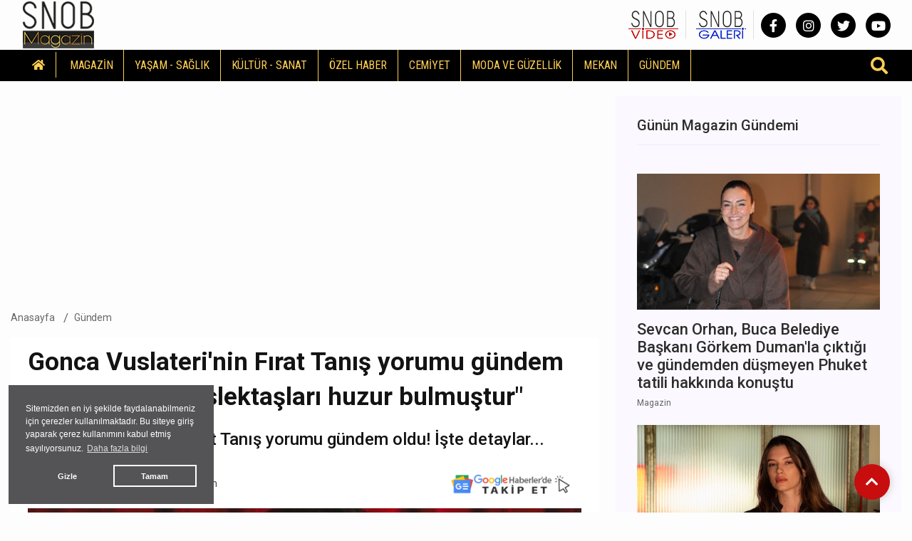

--- FILE ---
content_type: text/html; charset=UTF-8
request_url: https://www.snobmagazin.com/gonca-vuslateri-nin-firat-tanis-yorumu-gundem-oldu-kadin-meslektaslari-huzur-bulmustur
body_size: 10707
content:
<!DOCTYPE html>
<html lang="tr" >
<head>
    <meta charset="UTF-8">
    <title>Gonca Vuslateri'in Fırat Tanış yorumu gündem oldu!  | Gündem</title>
    <meta name="description" content="Gonca Vuslateri'nin Fırat Tanış yorumu gündem oldu! İşte detaylar..."/>
    <meta name="keywords" content="Gündem, "/>
    <link rel="canonical" href="https://www.snobmagazin.com/gonca-vuslateri-nin-firat-tanis-yorumu-gundem-oldu-kadin-meslektaslari-huzur-bulmustur"/>
    <link rel="amphtml" href="https://www.snobmagazin.com/amp/gonca-vuslateri-nin-firat-tanis-yorumu-gundem-oldu-kadin-meslektaslari-huzur-bulmustur" />
        <meta property="og:title" content="Gonca Vuslateri'in Fırat Tanış yorumu gündem oldu! " />
    <meta property="og:description" content="Gonca Vuslateri'nin Fırat Tanış yorumu gündem oldu! İşte detaylar..."/>
    <meta property="og:url" content="https://www.snobmagazin.com/gonca-vuslateri-nin-firat-tanis-yorumu-gundem-oldu-kadin-meslektaslari-huzur-bulmustur"/>
    <meta property="og:image" content="/images/haberler/2024/02/gonca-vuslateri-in-firat-tanis-yorumu-gundem-oldu-kadin-meslektaslari-huzur-bulmustur-fDusB.png"/>
    <meta property="og:site_name" content="SnobMagazin.com"/>
    <meta property="og:locale" content="tr_TR" />
        <meta property="og:type" content="article"/>
        <meta http-equiv="X-UA-Compatible" content="IE=edge">
    <meta name="viewport" content="width=device-width, initial-scale=1, shrink-to-fit=no">
    <meta name="google-site-verification" content="sb3CHKwCQEPj3YYQqNXl7H0T_auvQi9drI99oTrj7Mk"/>
    <meta http-equiv="x-dns-prefetch-control" content="on">
    <link rel="dns-prefetch" href="//cdn.onesignal.com/">
    <link rel="dns-prefetch" href="//www.googletagmanager.com/">
    <link rel="dns-prefetch" href="//www.googletagservices.com/">
    <link rel="dns-prefetch" href="//pagead2.googlesyndication.com/">
    <link rel="dns-prefetch" href="//fonts.googleapis.com/">
    <link rel="dns-prefetch" href="//cm.g.doubleclick.net/">
    <link rel="dns-prefetch" href="//google-analytics.com/">
    <link rel="dns-prefetch" href="//www.google-analytics.com/">
    <link rel="dns-prefetch" href="//ssl.google-analytics.com/">
    <link rel="dns-prefetch" href="//tpc.googlesyndication.com/">
    <link rel="icon" href="/assets/img/favicon.ico" type="image/x-icon">
    <link rel="shortcut icon" type="image/x-icon" href="/assets/img/favicon.ico">
    <link rel="stylesheet" href="/assets/css/bootstrap.min.css">
    <link rel="stylesheet" href="/assets/css/owl.carousel.min.css">
    <link rel="stylesheet" href="/assets/css/slicknav.css">
    <link rel="stylesheet" href="/assets/css/animate.min.css">
    <link rel="stylesheet" href="/assets/css/magnific-popup.css">
    <link rel="stylesheet" href="/assets/css/fontawesome-all.min.css">
    <link rel="stylesheet" href="/assets/css/slick.css">
    <link rel="stylesheet" href="/assets/css/nice-select.css">
    <link rel="stylesheet" href="/assets/js/swipebox/css/swipebox.min.css">
    <link rel="stylesheet" href="/assets/css/swiper-bundle.min.css">
    <link rel="preconnect" href="https://fonts.googleapis.com">
    <link rel="preconnect" href="https://fonts.gstatic.com" crossorigin>
    <link href="https://fonts.googleapis.com/css2?family=Roboto:ital,wght@0,100;0,300;0,400;0,500;0,700;0,900;1,400&display=swap" rel="stylesheet">
    <link href="https://fonts.googleapis.com/css2?family=Roboto+Condensed:wght@400;700&family=Roboto:ital,wght@0,100;0,300;0,400;0,500;0,700;0,900;1,400&display=swap" rel="stylesheet">
    <link rel="stylesheet" href="/assets/css/_stylex.css">
        <link rel="preload" href="/assets/fonts/fa-brands-400.woff2" as="font" type="font/woff2" crossorigin>
    <link rel="preload" href="/assets/fonts/fa-solid-900.woff2" as="font" type="font/woff2" crossorigin>
    <link rel="preload" as="script" href="/assets/js/jquery-3.5.0.min.js">
    <link rel="preload" as="script" href="/assets/js/jquery.slicknav.min.js">
    <link rel="preload" as="script" href="/assets/js/carousel/owl.carousel.min.js">
    <script src="/assets/js/jquery-3.5.0.min.js"></script>
    <script src="/assets/js/jquery.ticker.js"></script>
    <script src="/assets/js/vendor/modernizr-3.5.0.min.js"></script>
    <script src="/assets/js/carousel/owl.carousel.min.js"></script>
    <script src="/assets/js/jquery.slicknav.min.js"></script>
    <script src="https://www.google.com/recaptcha/api.js" async defer></script>    <!-- HTML5 shim and Respond.js for IE8 support of HTML5 elements and media queries -->
    <!--[if lt IE 9]>
    <script src="https://oss.maxcdn.com/html5shiv/3.7.2/html5shiv.min.js"></script>
    <script src="https://oss.maxcdn.com/respond/1.4.2/respond.min.js"></script>
    <![endif]-->
    <script src="https://cdn.onesignal.com/sdks/OneSignalSDK.js" defer></script>
    <script>
      window.OneSignal = window.OneSignal || [];
      OneSignal.push(function() {
        OneSignal.init({
          appId: "8e8f9531-ae56-4027-ac09-36549317c548",
        });
      });
    </script>
    <script src="/assets/js/ls.unveilhooks.min.js" async=""></script>
    <script src="/assets/js/lazysizes.min.js" async=""></script>
    
    <!-- Google tag (gtag.js) -->
    <script async src="https://www.googletagmanager.com/gtag/js?id=G-VGG95RZYEC"></script>
    <script>
      window.dataLayer = window.dataLayer || [];
      function gtag(){dataLayer.push(arguments);}
      gtag('js', new Date());

      gtag('config', 'G-VGG95RZYEC');
    </script>
    <script type="application/ld+json">
        {
            "@context": "https://schema.org",
            "@type": "NewsArticle",
            "articleSection":"Gündem",
            "name": "Gonca Vuslateri'nin Fırat Tanış yorumu gündem oldu! &quot;Kadın meslektaşları huzur bulmuştur&quot;",
            "headline": "Gonca Vuslateri'nin Fırat Tanış yorumu gündem oldu! &quot;Kadın meslektaşları huzur bulmuştur&quot;",
            "description": "Gonca Vuslateri'nin Fırat Tanış yorumu gündem oldu! İşte detaylar...",
            "articleBody":"Piyanist İklim Tamkan, beraberliğini sonlandırdığı oyuncu Fırat Tanış tarafından psikolojik şiddet gördüğünü söylemişti.
 
Hamile olan Gonca Vuslateri'nin attığı tweet gündem oldu.
 
Vuslateri, &quot;Defterin sayfalarını aralardım da... Gebelikte kendimi geremem. Bilinmesinden duyduğumuz tarifsiz “görülüyor” hissi... Göğsüme giden nefesi ve ilahi adalet duygumu tarif edemem. Eminim kendisi yüzünden terapist kapılarında uyuyan kadın meslektaşları biraz olsun huzur bulmuştur.
 
Bir şiddet failinin mağduru kadına “bu zamana kadar nerdeydin, neden sustun” demenin psikolojide bir “anlam karmaşası” yoktur. Profesyonel bir hekim suskunluğun hikayesini de inceler.. ne vakit kişi hazırsa o vakit konuşur. Tanıklık da dahildir buna...&quot; diye yazdı.",
            "inLanguage":"tr-TR",
            "genre":"news",
            "datePublished": "2024-02-28T14:22:00+03:00",
            "dateModified": "2024-02-28T14:22:00+03:00",
            "image":
                {
                    "@type": "ImageObject",
                    "url": "/images/haberler/2024/02/gonca-vuslateri-in-firat-tanis-yorumu-gundem-oldu-kadin-meslektaslari-huzur-bulmustur-fDusB.png",
                    "width": "1000", "height": "562"
                },
                    "publisher": 
                {
                    "@context":"http://schema.org",
                    "@type":"Organization",
                    "name":"SnobMagazin.com",
                    "url":"https://www.snobmagazin.com",
                    "logo":{
                        "@type":"ImageObject",
                        "url":"https://www.snobmagazin.com/assets/img/logo.png",
                        "name":"SnobMagazin.com",
                        "width":"250",
                        "height":"55"
                    }
                }
        }
    </script>
    <script type="application/ld+json">
        {
            "@context": "http://schema.org",
            "@type": "BreadcrumbList",
            "itemListElement":
            [
                {
                    "@type": "ListItem",
                    "position": 1,
                    "name" : "SnobMagazin.com",
                    "item" : "https://www.snobmagazin.com"
                },
                {
                    "@type": "ListItem",
                    "position": 2,
                    "name" : "Gündem",
                    "item" : "https://www.snobmagazin.com/gundem"
                }
            ]
        }
    </script>
    </head>
<body>
    <header>
        <div class="header-area" style="max-height:125px;min-height:55px;">
            <div class="main-header ">
                <div class="header-top ">
                    <div class="container-fluid">
                        <div class="row">
                            <div class="col-xl-12">
                                <div class="d-flex justify-content-lg-between align-items-center justify-content-sm-end">
                                    <div class="header-info-mid">
                                        <div class="logo">
                                            <a href="/" title="Magazin Haberleri - SNOB Magazin"><img src="/assets/img/logo.png" alt="SnobMagazin.com" loading="lazy" class="lazyload"></a>
                                        </div>
                                    </div>
                                    
                                                                        <div class="header-info-right d-flex align-items-center justify-content-between">
                                        <ul>
                                            <li>
                                                <!--<a href="/yazarlar" class="header-btn"><img src="/assets/img/snob_dergi.png"></a>-->
                                                <a href="/video" class="header-btn"><img src="/assets/img/snob_video.png" alt="Video Galeri"></a>
                                                <a href="/galeri" class="header-btn"><img src="/assets/img/snob_galeri.png" alt="Foto Galeri"></a>
                                            </li>
                                        </ul>
                                        <div class="header-social">
                                            <a href="https://www.facebook.com/SnobMagazincom" target="_blank" title="SnobMagazin.com Facebook Sayfası" class="facebook"><i class="fab fa-facebook-f"></i></a>                                            <a href="https://www.instagram.com/snobmagazin/" target="_blank" title="SnobMagazin.com Instagram Sayfası" class="instagram"><i class="fab fa-instagram"></i></a>                                            <a href="https://twitter.com/snobmagazin" target="_blank" title="SnobMagazin.com Twitter Sayfası" class="twitter"><i class="fab fa-twitter"></i></a>                                            <a href="https://youtube.com/@snobmagazin5892" target="_blank" title="SnobMagazin.com YouTube Kanalı" class="youtube"><i class="fab fa-youtube"></i></a>                                        </div>
                                    </div>
                                </div>
                            </div>
                        </div>
                    </div>
                </div>
                <div class="header-bottom header-sticky" style="background-color: rgba(0,0,0,1);">
                    <div class="container-fluid">
                        <div class="row align-items-center">
                            <div class="col-xl-12">
                                <div class="bottom-wrap justify-content-between d-flex align-items-center">
                                    <div class="logo-main">
                                        <a href="/" title="Magazin Haberleri - SNOB Magazin"><img src="/assets/img/logo.png" alt="SnobMagazin.com" loading="lazy" class="lazyload"></a>
                                    </div>
                                    <div class="main-menu d-none d-lg-block">
                                        <nav>                                                
                                            <ul id="navigation">
                                                <li class="stickylogo"><img src="/assets/img/logo_sticky.png" alt="Magazin Haberleri - SNOB Magazin" onclick="window.open('/','_self');" loading="lazy" class="lazyload"></li>
                                                <li class="homeicon"><a href="/" title="Anasayfa"><i class="fas fa-home"></i></a></li>
                                                <li><a href="/magazin" title="Magazin">MAGAZİN</a><ul class="submenu"><li><a href="/son-dakika-magazin">SON DAKİKA MAGAZİN</a></li></ul><li><a href="/yasam-saglik" title="Yaşam - Sağlık">YAŞAM - SAĞLIK</a></li><li><a href="/kultur-sanat" title="Kültür - Sanat">KÜLTÜR - SANAT</a></li><li><a href="/ozel-haber" title="Özel Haber">ÖZEL HABER</a></li><li><a href="/cemiyet" title="Cemiyet">CEMİYET</a></li><li><a href="/moda-ve-guzellik" title="Moda ve Güzellik">MODA VE GÜZELLİK</a></li><li><a href="/mekan" title="Mekan">MEKAN</a></li><li><a href="/gundem" title="Gündem">GÜNDEM</a></li>                                            </ul>
                                        </nav>
                                    </div>
                                
                                    <div class="search-form d-none d-sm-block">
                                        <form  action="/arama" method="post">
                                            <i class="fas fa-search"></i>
                                            <input type="search" name="ara" class="form-control" placeholder="Haber Arama" title="Haber Arama">
                                        </form>
                                    </div>
                                </div>
                            </div> 
                            <div class="col-xl-12">
                                <div class="mobile_menu d-block d-lg-none"></div>
                            </div>
                        
                        </div>
                    </div>
                </div>
            </div>
        </div>
    </header>

    <main>

            <div class="container-fluid">
                    
                        <div class="row">
                <div class="col-md-8 col-lg-8 pt-15" id="haberler">
                    <input type="hidden" name="haberid" id="haberid" value="33084" />
                    <input type="hidden" name="habersay" id="habersay" value="1" />
                    <input type="hidden" name="haberurl" id="haberurl" value="https://www.snobmagazin.com/gonca-vuslateri-nin-firat-tanis-yorumu-gundem-oldu-kadin-meslektaslari-huzur-bulmustur" />
                    <div class="col-12 rek"><script async src="https://pagead2.googlesyndication.com/pagead/js/adsbygoogle.js?client=ca-pub-9442318460328594"
     crossorigin="anonymous"></script>
<!-- HABER DETAY -->
<ins class="adsbygoogle"
     style="display:block"
     data-ad-client="ca-pub-9442318460328594"
     data-ad-slot="3537664330"
     data-ad-format="auto"
     data-full-width-responsive="true"></ins>
<script>
     (adsbygoogle = window.adsbygoogle || []).push({});
</script></div>                    <div class="hbr" id="hbr33084">
                        <div class="page-notification">
                            <div class="col-lg-12">
                                <nav aria-label="breadcrumb">
                                    <ol class="breadcrumb">
                                        <li class="breadcrumb-item"><a href="/" title="SnobMagazin.com Anasayfa">Anasayfa</a></li>
                                        <li class="breadcrumb-item"><a href="/gundem" title="Gündem Haberleri">Gündem</a></li>
                                    </ol>
                                </nav>
                            </div>
                        </div>
                        <div class="post-details pb-20 mb-20 pt-10">
                            <div class="container">
                                <div class="row">
                                    <div class="col-lg-12">
                                        <div class="detail-text">
                                            <h1>Gonca Vuslateri'nin Fırat Tanış yorumu gündem oldu! "Kadın meslektaşları huzur bulmuştur"</h1>
                                            <h2 class="spot">Gonca Vuslateri'nin Fırat Tanış yorumu gündem oldu! İşte detaylar...</h2>
                                        </div>
                                        <div class="row">
                                            <div class="col-md-6 col-xxl-6 col-xl-6 col-lg-6"> 
                                             <ul class="blog-info-link">
                                               <li><a href="#"><i class="far fa-calendar-alt"></i> 28.02.2024</a></li>
                                               <li><a href="#"><i class="far fa-clock"></i> 14.22</a></li>
                                               <li><a href="#"><i class="far fa-comment"></i> 0 Yorum</a></li>
                                             </ul>
                                            </div>
                                            <div class="hd_sm col-md-6 col-xxl-6 col-xl-6 col-lg-6">
                                                <div class="social-icon">
                                                    <a href="https://news.google.com/publications/CAAqBwgKMIahpAswyau8Aw?hl=tr&gl=TR&ceid=TR%3Atr" target="_blank" title="SnobMagazin.com Google News'te Takip Edin"><img src="/assets/img/googlenews.png" style="height:30px;width:auto;" alt="Google News"></a>
                                                </div>
                                            </div>
                                        </div>
                                    </div>
                                    <div class="col-lg-12">
                                        <div class="details-img mb-20">
                                        
                                            <img class="img-full" src="/images/haberler/2024/02/gonca-vuslateri-in-firat-tanis-yorumu-gundem-oldu-kadin-meslektaslari-huzur-bulmustur-fDusB.png" alt="Gonca Vuslateri'nin Fırat Tanış yorumu gündem oldu! &quot;Kadın meslektaşları huzur bulmuştur&quot;" fetchpriority="high">
                                            
                                        </div>
                                    </div>
                                                                        <div class="col-lg-12">
                                        <div class="row">
                                        <div class="col-12 rek"><script async src="https://pagead2.googlesyndication.com/pagead/js/adsbygoogle.js?client=ca-pub-9442318460328594"
     crossorigin="anonymous"></script>
<!-- HABER DETAY -->
<ins class="adsbygoogle"
     style="display:block"
     data-ad-client="ca-pub-9442318460328594"
     data-ad-slot="3537664330"
     data-ad-format="auto"
     data-full-width-responsive="true"></ins>
<script>
     (adsbygoogle = window.adsbygoogle || []).push({});
</script></div>                                        </div>
                                    </div>
                                                                            <div class="col-lg-12">
                                        <div class="social-icon">
                                            <a href="javascript: window.open('http://www.facebook.com/sharer.php?u=https://www.snobmagazin.com/gonca-vuslateri-nin-firat-tanis-yorumu-gundem-oldu-kadin-meslektaslari-huzur-bulmustur','_blank', 'width=900, height=450');" title="Facebook'ta Paylaş" class="facebook"><i class="fab fa-facebook"></i></a><a href="javascript: window.open('http://twitter.com/share?text=Gonca+Vuslateri%E2%80%99nin+F%C4%B1rat+Tan%C4%B1%C5%9F+yorumu+g%C3%BCndem+oldu%21+%22Kad%C4%B1n+meslekta%C5%9Flar%C4%B1+huzur+bulmu%C5%9Ftur%22&url=https%3A%2F%2Fwww.snobmagazin.com%2Fgonca-vuslateri-nin-firat-tanis-yorumu-gundem-oldu-kadin-meslektaslari-huzur-bulmustur','_blank', 'width=900, height=450');" title="Twitter'da Paylaş" class="twitter"><i class="fab fa-twitter"></i></a><a href="javascript: window.open('https://www.linkedin.com/sharing/share-offsite/?url=https://www.snobmagazin.com/gonca-vuslateri-nin-firat-tanis-yorumu-gundem-oldu-kadin-meslektaslari-huzur-bulmustur','_blank', 'width=500, height=450');" title="Linkedin'de Paylaş" class="linkedin"><i class="fab fa-linkedin-in"></i></a><a href="javascript: window.open('http://pinterest.com/pin/create/button/?url=https://www.snobmagazin.com/gonca-vuslateri-nin-firat-tanis-yorumu-gundem-oldu-kadin-meslektaslari-huzur-bulmustur&media=/images/haberler/2024/02/gonca-vuslateri-in-firat-tanis-yorumu-gundem-oldu-kadin-meslektaslari-huzur-bulmustur-fDusB.png&description=Gonca+Vuslateri%E2%80%99nin+F%C4%B1rat+Tan%C4%B1%C5%9F+yorumu+g%C3%BCndem+oldu%21+%22Kad%C4%B1n+meslekta%C5%9Flar%C4%B1+huzur+bulmu%C5%9Ftur%22','_blank', 'width=900, height=450');" title="Pinterest'te Paylaş" class="pinterest"><i class="fab fa-pinterest"></i></a><a href="whatsapp://send?text=Gonca Vuslateri’nin Fırat Tanış yorumu gündem oldu! "Kadın meslektaşları huzur bulmuştur" https://www.snobmagazin.com/gonca-vuslateri-nin-firat-tanis-yorumu-gundem-oldu-kadin-meslektaslari-huzur-bulmustur" title="WhatsApp'ta Paylaş" class="whatsapp hidden-lg hidden-md"><i class="fab fa-whatsapp"></i></a><a href="mailto:email@adresi.com?subject=Gonca Vuslateri’nin Fırat Tanış yorumu gündem oldu! "Kadın meslektaşları huzur bulmuştur"&body=Gonca Vuslateri'nin Fırat Tanış yorumu gündem oldu! İşte detaylar... Detay için tıklayın: https://www.snobmagazin.com/gonca-vuslateri-nin-firat-tanis-yorumu-gundem-oldu-kadin-meslektaslari-huzur-bulmustur" title="E-mail ile Paylaş" class="email hidden-xs hidden-sm"><i class="fas fa-envelope"></i></a>                                            <span class="bigsmall"><i class="fa fa-search-minus" id="kucult"></i> | <span id="sifirla">A</span> | <i class="fa fa-search-plus" id="buyult"></i></span>
                                        </div>
                                        <div class="detail-text" style="font-size:17px" id="makale">
                                            <p>
                                            <p>Piyanist İklim Tamkan, beraberliğini sonlandırdığı oyuncu Fırat Tanış tarafından psikolojik şiddet gördüğünü söylemişti.</p>
<p> <img alt="Gonca Vuslateri'nin Fırat Tanış yorumu gündem oldu! &quot;Kadın meslektaşları huzur bulmuştur&quot;" src="/images/haberler/2024/02/gonca-vuslateri-in-firat-tanis-yorumu-gundem-oldu-OvP2i.jpg" alt="" /></p>
<p>Hamile olan Gonca Vuslateri'nin attığı tweet gündem oldu.</p>
<p> <img alt="Gonca Vuslateri'nin Fırat Tanış yorumu gündem oldu! &quot;Kadın meslektaşları huzur bulmuştur&quot;" src="/images/haberler/2024/02/gonca-vuslateri-in-firat-tanis-yorumu-gundem-oldu-hngz1.jpg" alt="" /></p>
<p>Vuslateri, "Defterin sayfalarını aralardım da... Gebelikte kendimi geremem. Bilinmesinden duyduğumuz tarifsiz “görülüyor” hissi... Göğsüme giden nefesi ve ilahi adalet duygumu tarif edemem. Eminim kendisi yüzünden terapist kapılarında uyuyan kadın meslektaşları biraz olsun huzur bulmuştur.</p>
<p> <img alt="Gonca Vuslateri'nin Fırat Tanış yorumu gündem oldu! &quot;Kadın meslektaşları huzur bulmuştur&quot;" src="/images/haberler/2024/02/gonca-vuslateri-in-firat-tanis-yorumu-gundem-oldu-Vc8ns.jpg" alt="" /></p>
<p>Bir şiddet failinin mağduru kadına “bu zamana kadar nerdeydin, neden sustun” demenin psikolojide bir “anlam karmaşası” yoktur. Profesyonel bir hekim suskunluğun hikayesini de inceler.. ne vakit kişi hazırsa o vakit konuşur. Tanıklık da dahildir buna..." diye yazdı.</p>                                            </p>
                                                                                
                                                                                <div class="col-lg-12 mt-20">
                                                <div class="row">
                                                <div class="col-12 rek"><script async src="https://pagead2.googlesyndication.com/pagead/js/adsbygoogle.js?client=ca-pub-9442318460328594"
     crossorigin="anonymous"></script>
<ins class="adsbygoogle"
     style="display:block"
     data-ad-format="autorelaxed"
     data-ad-client="ca-pub-9442318460328594"
     data-ad-slot="7052924438"></ins>
<script>
     (adsbygoogle = window.adsbygoogle || []).push({});
</script></div>                                                </div>
                                            </div>
                                                                                                                            <div class="snob_uyari col-lg-12 col-md-12">
                                                Bu haber SNOB MAGAZİN tarafından hazırlanmış olup Editörler tarafından hazırlanarak servis edilmiştir. Bütün haberler sitemizde hazırlandığı şekli ile servis edilmektedir. Bu nedenle haberin farklı kanyaklarda değiştirilerek yayınlanması SNOB MAGAZİN sorumluluğunda değildir. Kaynak göstermeden haber ve görsel alınması yasaktır.
                                            </div>
                                            
                                            <div class="social-icon pt-20 f-right">
                                            <a href="javascript: window.open('http://www.facebook.com/sharer.php?u=https://www.snobmagazin.com/gonca-vuslateri-nin-firat-tanis-yorumu-gundem-oldu-kadin-meslektaslari-huzur-bulmustur','_blank', 'width=900, height=450');" title="Facebook'ta Paylaş" class="facebook"><i class="fab fa-facebook"></i></a><a href="javascript: window.open('http://twitter.com/share?text=Gonca+Vuslateri%E2%80%99nin+F%C4%B1rat+Tan%C4%B1%C5%9F+yorumu+g%C3%BCndem+oldu%21+%22Kad%C4%B1n+meslekta%C5%9Flar%C4%B1+huzur+bulmu%C5%9Ftur%22&url=https%3A%2F%2Fwww.snobmagazin.com%2Fgonca-vuslateri-nin-firat-tanis-yorumu-gundem-oldu-kadin-meslektaslari-huzur-bulmustur','_blank', 'width=900, height=450');" title="Twitter'da Paylaş" class="twitter"><i class="fab fa-twitter"></i></a><a href="javascript: window.open('https://www.linkedin.com/sharing/share-offsite/?url=https://www.snobmagazin.com/gonca-vuslateri-nin-firat-tanis-yorumu-gundem-oldu-kadin-meslektaslari-huzur-bulmustur','_blank', 'width=500, height=450');" title="Linkedin'de Paylaş" class="linkedin"><i class="fab fa-linkedin-in"></i></a><a href="javascript: window.open('http://pinterest.com/pin/create/button/?url=https://www.snobmagazin.com/gonca-vuslateri-nin-firat-tanis-yorumu-gundem-oldu-kadin-meslektaslari-huzur-bulmustur&media=/images/haberler/2024/02/gonca-vuslateri-in-firat-tanis-yorumu-gundem-oldu-kadin-meslektaslari-huzur-bulmustur-fDusB.png&description=Gonca+Vuslateri%E2%80%99nin+F%C4%B1rat+Tan%C4%B1%C5%9F+yorumu+g%C3%BCndem+oldu%21+%22Kad%C4%B1n+meslekta%C5%9Flar%C4%B1+huzur+bulmu%C5%9Ftur%22','_blank', 'width=900, height=450');" title="Pinterest'te Paylaş" class="pinterest"><i class="fab fa-pinterest"></i></a><a href="whatsapp://send?text=Gonca Vuslateri’nin Fırat Tanış yorumu gündem oldu! "Kadın meslektaşları huzur bulmuştur" https://www.snobmagazin.com/gonca-vuslateri-nin-firat-tanis-yorumu-gundem-oldu-kadin-meslektaslari-huzur-bulmustur" title="WhatsApp'ta Paylaş" class="whatsapp hidden-lg hidden-md"><i class="fab fa-whatsapp"></i></a><a href="mailto:email@adresi.com?subject=Gonca Vuslateri’nin Fırat Tanış yorumu gündem oldu! "Kadın meslektaşları huzur bulmuştur"&body=Gonca Vuslateri'nin Fırat Tanış yorumu gündem oldu! İşte detaylar... Detay için tıklayın: https://www.snobmagazin.com/gonca-vuslateri-nin-firat-tanis-yorumu-gundem-oldu-kadin-meslektaslari-huzur-bulmustur" title="E-mail ile Paylaş" class="email hidden-xs hidden-sm"><i class="fas fa-envelope"></i></a>                                            </div>
                                            <div class="tag_cloud_widget clear">
                                                <ul class="list">
                                                                                                </ul>
                                            </div>
                                            
    <div class="clear" style="position:relative;height:250px;margin: 0px 20px 0px 20px">
        <ul class="reactions">
        
            <li class="react sevdim" data-id="sevdim_33084">
                <div class="count" style="height:0px">
                    <span class="count-text">0</span>
                </div>
                <div class="emo">
                    <span class="eimg"></span>
                    <span class="etext">SEVDİM</span>
                </div>
            </li>
            
            <li class="react uzgunum" data-id="uzgunum_33084">
                <div class="count" style="height:0px">
                    <span class="count-text">0</span>
                </div>
                <div class="emo">
                    <span class="eimg"></span>
                    <span class="etext">ÜZÜLDÜM</span>
                </div>
            </li>
            
            <li class="react kizdim" data-id="kizdim_33084">
                <div class="count" style="height:0px">
                    <span class="count-text">0</span>
                </div>
                <div class="emo">
                    <span class="eimg"></span>
                    <span class="etext">KIZDIM</span>
                </div>
            </li>
            
            <li class="react sasirdim" data-id="sasirdim_33084">
                <div class="count" style="height:0px">
                    <span class="count-text">0</span>
                </div>
                <div class="emo">
                    <span class="eimg"></span>
                    <span class="etext">ŞAŞIRDIM</span>
                </div>
            </li>
            
            <li class="react begendim" data-id="begendim_33084">
                <div class="count" style="height:0px">
                    <span class="count-text">0</span>
                </div>
                <div class="emo">
                    <span class="eimg"></span>
                    <span class="etext">BEĞENDİM</span>
                </div>
            </li>
            
            <li class="react begenmedim" data-id="begenmedim_33084">
                <div class="count" style="height:0px">
                    <span class="count-text">0</span>
                </div>
                <div class="emo">
                    <span class="eimg"></span>
                    <span class="etext">BEĞENMEDİM</span>
                </div>
            </li>
            
            <li class="react hahaha" data-id="hahaha_33084">
                <div class="count" style="height:0px">
                    <span class="count-text">0</span>
                </div>
                <div class="emo">
                    <span class="eimg"></span>
                    <span class="etext">GÜLDÜM</span>
                </div>
            </li>
            
            <li class="react alkis" data-id="alkis_33084">
                <div class="count" style="height:0px">
                    <span class="count-text">0</span>
                </div>
                <div class="emo">
                    <span class="eimg"></span>
                    <span class="etext">ALKIŞ</span>
                </div>
            </li>
            
        </ul>
    </div>
                                                                                </div>
                                    </div>
                                </div>
                            </div>
                        </div>
                    
                        
                        
        <div class="comments-area pb-20">
            <div class="row ">
                <div class="col-xl-12">
                    <div class="small-title">
                        <h2>Yorumlar (0)</h2>
                    </div>
                </div>
            </div>
            <div class="row">
                <div class="col-lg-12">
                    <div class="form-wrapper pb-20 mb-20" >
                        <div id="yorumsonuc"></div>
                        <div id="yrmcvp" style="display:none"></div>
                        <form id="yorumform" action="javascript:void(0);" method="POST">
                            <div class="row">
                                <div class="col-lg-5 col-md-5">
                                    <div class="form-box mb-15">
                                        <input type="text" name="name" placeholder="Adınız" style="text-transform: capitalize;">
                                    </div>
                                    <div class="form-box mb-15">
                                        <input type="text" name="email" placeholder="E-mail Adresiniz (yayınlanmaz)">
                                    </div>
                                </div>
                                <div class="col-lg-7 col-md-7">
                                    <div class="form-box">
                                        <textarea name="comment" id="comment" placeholder="Yorumunuz"></textarea>
                                        <input type="hidden" name="cid" value="0" />
                                        <input type="hidden" name="pid" value="33084" />
                                        <input type="hidden" name="part" id="part" value="haber" />
                                        <input type="hidden" name="mod" value="yorum" />
                                        <input type="hidden" name="ptitle" value="Gonca Vuslateri'nin Fırat Tanış yorumu gündem oldu! ``Kadın meslektaşları huzur bulmuştur``" />
                                        <input type="hidden" name="plink" value="https://www.snobmagazin.com/gonca-vuslateri-nin-firat-tanis-yorumu-gundem-oldu-kadin-meslektaslari-huzur-bulmustur" />
                                    </div>
                                </div>
                                <div class="col-lg-12 col-md-12">
                                    <div class="submit-info">
                                        <div class="g-recaptcha f-left" data-sitekey="6LfbsXIlAAAAAOXfX2tWftqdgn8QiZoSByTsh8Vh"></div>
                                        <button class="submit-btn2" type="submit">YORUM GÖNDER</button>
                                        <button style="display:none" type="reset"></button>
                                    </div>
                                </div>
                            </div>
                        </form> 
                    </div>
                </div>
            </div>
            <div class="row">
                <div class="col-lg-12">
                    <div class="comments">
                        <div class="col-lg-12"><center>Bu içerik ile henüz yorum yazılmamış</center></div>
            
                    </div>
                </div>
            </div>
        </div>
        <div class="mad-area" style="padding:0px">
            <div class="row">
                <div class="col-lg-12">
                    <div class="small-title mb-15">
                        <h2>İlginizi Çekebilir</h2>
                    </div>
                </div>
            </div>
            <div class="row">
                    <div class="col-lg-4 col-md-6 col-sm-6 col-6">
                        <div class="mad-post mb-30">
                            <div class="mad-wrap">
                                <div class="nimg" style="min-height:147px">
                                    <a href="/mario-jardel-tugva-turnuvasi-icin-turkiye-de" title="Mario Jardel TÜGVA turnuvası için Türkiye’de!"><img src="/images/haberler/2026/01/mario-jardel-tugva-turnuvasi-icin-turkiye-de-Um9rI.png" alt="Mario Jardel TÜGVA turnuvası için Türkiye’de!" class="lazyload" loading="lazy"></a>
                                </div>
                                <div class="ncap" style="min-height:145px;">
                                    <span style="color:">&nbsp; Hayatın İçinden</span>
                                    <h3><a href="/mario-jardel-tugva-turnuvasi-icin-turkiye-de" title="Mario Jardel TÜGVA turnuvası için Türkiye’de!">Mario Jardel TÜGVA turnuvası için Türkiye’de!</a></h3>
                                </div>
                            </div>
                        </div>
                    </div>
                    <div class="col-lg-4 col-md-6 col-sm-6 col-6">
                        <div class="mad-post mb-30">
                            <div class="mad-wrap">
                                <div class="nimg" style="min-height:147px">
                                    <a href="/sevcan-orhan-buca-belediye-baskani-gorkem-duman-la-ciktigi-ve-gundemden-dusmeyen-phuket-tatili-hakkinda-konustu" title="Sevcan Orhan, Buca Belediye Başkanı Görkem Duman'la çıktığı ve gündemden düşmeyen Phuket tatili hakkında konuştu"><img src="/images/haberler/2026/01/sevcan-orhan-buca-belediye-baskani-gorkem-duman-la-ciktigi-ve-gundemden-dusmeyen-phuket-tatili-hakkinda-konustu-7NE09.png" alt="Sevcan Orhan, Buca Belediye Başkanı Görkem Duman'la çıktığı ve gündemden düşmeyen Phuket tatili hakkında konuştu" class="lazyload" loading="lazy"></a>
                                </div>
                                <div class="ncap" style="min-height:145px;">
                                    <span style="color:">&nbsp; Magazin</span>
                                    <h3><a href="/sevcan-orhan-buca-belediye-baskani-gorkem-duman-la-ciktigi-ve-gundemden-dusmeyen-phuket-tatili-hakkinda-konustu" title="Sevcan Orhan, Buca Belediye Başkanı Görkem Duman'la çıktığı ve gündemden düşmeyen Phuket tatili hakkında konuştu">Sevcan Orhan, Buca Belediye Başkanı Görkem Duman'la çıktığı ve gündemden düşmeyen Phuket tatili hakkında konuştu</a></h3>
                                </div>
                            </div>
                        </div>
                    </div>
                    <div class="col-lg-4 col-md-6 col-sm-6 col-6">
                        <div class="mad-post mb-30">
                            <div class="mad-wrap">
                                <div class="nimg" style="min-height:147px">
                                    <a href="/kisin-en-guzel-hali-beca-da" title="Kışın en güzel hali Beca’da"><img src="/images/haberler/2026/01/kisin-en-guzel-hali-beca-da-oM97l.png" alt="Kışın en güzel hali Beca’da" class="lazyload" loading="lazy"></a>
                                </div>
                                <div class="ncap" style="min-height:145px;">
                                    <span style="color:">&nbsp; Mekan</span>
                                    <h3><a href="/kisin-en-guzel-hali-beca-da" title="Kışın en güzel hali Beca’da">Kışın en güzel hali Beca’da</a></h3>
                                </div>
                            </div>
                        </div>
                    </div>
                    <div class="col-lg-4 col-md-6 col-sm-6 col-6">
                        <div class="mad-post mb-30">
                            <div class="mad-wrap">
                                <div class="nimg" style="min-height:147px">
                                    <a href="/baturay-ozdemir-yarisinin-kendisiyle-oldugunu-soyledi" title="Baturay Özdemir yarışının kendisiyle olduğunu söyledi"><img src="/images/haberler/2026/01/baturay-ozdemir-yarisinin-kendisiyle-oldugunu-soyledi-93BCk.png" alt="Baturay Özdemir yarışının kendisiyle olduğunu söyledi" class="lazyload" loading="lazy"></a>
                                </div>
                                <div class="ncap" style="min-height:145px;">
                                    <span style="color:">&nbsp; Magazin</span>
                                    <h3><a href="/baturay-ozdemir-yarisinin-kendisiyle-oldugunu-soyledi" title="Baturay Özdemir yarışının kendisiyle olduğunu söyledi">Baturay Özdemir yarışının kendisiyle olduğunu söyledi</a></h3>
                                </div>
                            </div>
                        </div>
                    </div>
                    <div class="col-lg-4 col-md-6 col-sm-6 col-6">
                        <div class="mad-post mb-30">
                            <div class="mad-wrap">
                                <div class="nimg" style="min-height:147px">
                                    <a href="/leyla-lydia-tugutlu-elektronik-muzikle-kendini-yeniden-anlatiyor" title="Leyla Lydia Tuğutlu elektronik müzikle kendini yeniden anlatıyor"><img src="/images/haberler/2026/01/leyla-lydia-tugutlu-elektronik-muzikle-kendini-yeniden-anlatiyor-aXUzN.png" alt="Leyla Lydia Tuğutlu elektronik müzikle kendini yeniden anlatıyor" class="lazyload" loading="lazy"></a>
                                </div>
                                <div class="ncap" style="min-height:145px;">
                                    <span style="color:">&nbsp; Magazin</span>
                                    <h3><a href="/leyla-lydia-tugutlu-elektronik-muzikle-kendini-yeniden-anlatiyor" title="Leyla Lydia Tuğutlu elektronik müzikle kendini yeniden anlatıyor">Leyla Lydia Tuğutlu elektronik müzikle kendini yeniden anlatıyor</a></h3>
                                </div>
                            </div>
                        </div>
                    </div>
                    <div class="col-lg-4 col-md-6 col-sm-6 col-6">
                        <div class="mad-post mb-30">
                            <div class="mad-wrap">
                                <div class="nimg" style="min-height:147px">
                                    <a href="/nilsu-berfin-aktas-kopegiyle-avm-turu-yapti" title="Nilsu Berfin Aktaş köpeğiyle AVM turu yaptı"><img src="/images/haberler/2026/01/nilsu-berfin-aktas-kopegiyle-avm-turu-yapti-he7vr.png" alt="Nilsu Berfin Aktaş köpeğiyle AVM turu yaptı" class="lazyload" loading="lazy"></a>
                                </div>
                                <div class="ncap" style="min-height:145px;">
                                    <span style="color:">&nbsp; Magazin</span>
                                    <h3><a href="/nilsu-berfin-aktas-kopegiyle-avm-turu-yapti" title="Nilsu Berfin Aktaş köpeğiyle AVM turu yaptı">Nilsu Berfin Aktaş köpeğiyle AVM turu yaptı</a></h3>
                                </div>
                            </div>
                        </div>
                    </div>
            </div>
        </div>                    </div>
                    
                </div>
                <div class="blog_right_sidebar col-md-4 col-lg-4 hidden-xs">
                    
                
                    <aside class="single_sidebar_widget popular_post_widget">
                        <h3 class="widget_title" style="color: #2d2d2d;">Günün Magazin Gündemi</h3>
                    
                        <div class="media post_item" style="min-height:235px;">
                            <a href="/sevcan-orhan-buca-belediye-baskani-gorkem-duman-la-ciktigi-ve-gundemden-dusmeyen-phuket-tatili-hakkinda-konustu" title="Sevcan Orhan, Buca Belediye Başkanı Görkem Duman'la çıktığı ve gündemden düşmeyen Phuket tatili hakkında konuştu"><img src="/images/haberler/2026/01/sevcan-orhan-buca-belediye-baskani-gorkem-duman-la-ciktigi-ve-gundemden-dusmeyen-phuket-tatili-hakkinda-konustu-7NE09.png" alt="Sevcan Orhan, Buca Belediye Başkanı Görkem Duman'la çıktığı ve gündemden düşmeyen Phuket tatili hakkında konuştu" class="lazyload f-left" loading="lazy"></a>
                            <div class="media-body">
                                <a href="/sevcan-orhan-buca-belediye-baskani-gorkem-duman-la-ciktigi-ve-gundemden-dusmeyen-phuket-tatili-hakkinda-konustu" title="Sevcan Orhan, Buca Belediye Başkanı Görkem Duman'la çıktığı ve gündemden düşmeyen Phuket tatili hakkında konuştu">
                                    <h3 style="color: #2d2d2d;">Sevcan Orhan, Buca Belediye Başkanı Görkem Duman'la çıktığı ve gündemden düşmeyen Phuket tatili hakkında konuştu</h3>
                                </a>
                                <p>Magazin</p>
                            </div>
                        </div>
                        <div class="media post_item" style="min-height:235px;">
                            <a href="/leyla-lydia-tugutlu-elektronik-muzikle-kendini-yeniden-anlatiyor" title="Leyla Lydia Tuğutlu elektronik müzikle kendini yeniden anlatıyor"><img src="/images/haberler/2026/01/leyla-lydia-tugutlu-elektronik-muzikle-kendini-yeniden-anlatiyor-aXUzN.png" alt="Leyla Lydia Tuğutlu elektronik müzikle kendini yeniden anlatıyor" class="lazyload f-left" loading="lazy"></a>
                            <div class="media-body">
                                <a href="/leyla-lydia-tugutlu-elektronik-muzikle-kendini-yeniden-anlatiyor" title="Leyla Lydia Tuğutlu elektronik müzikle kendini yeniden anlatıyor">
                                    <h3 style="color: #2d2d2d;">Leyla Lydia Tuğutlu elektronik müzikle kendini yeniden anlatıyor</h3>
                                </a>
                                <p>Magazin</p>
                            </div>
                        </div>
                        <div class="media post_item" style="min-height:235px;">
                            <a href="/15-ekim-den-beri-yogun-bakimda-olan-fatih-urek-in-saglik-durumuyla-ilgili-aciklama-geldi" title="15 Ekim'den beri yoğun bakımda olan Fatih Ürek'in sağlık durumuyla ilgili açıklama geldi"><img src="/images/haberler/2026/01/15-ekim-den-beri-yogun-bakimda-olan-fatih-urek-in-saglik-durumuyla-ilgili-aciklama-geldi-cGXLS.png" alt="15 Ekim'den beri yoğun bakımda olan Fatih Ürek'in sağlık durumuyla ilgili açıklama geldi" class="lazyload f-left" loading="lazy"></a>
                            <div class="media-body">
                                <a href="/15-ekim-den-beri-yogun-bakimda-olan-fatih-urek-in-saglik-durumuyla-ilgili-aciklama-geldi" title="15 Ekim'den beri yoğun bakımda olan Fatih Ürek'in sağlık durumuyla ilgili açıklama geldi">
                                    <h3 style="color: #2d2d2d;">15 Ekim'den beri yoğun bakımda olan Fatih Ürek'in sağlık durumuyla ilgili açıklama geldi</h3>
                                </a>
                                <p>Gündem</p>
                            </div>
                        </div>
                        <div class="media post_item" style="min-height:235px;">
                            <a href="/melike-sahin-in-esi-sedat-arpalik-evin-ascisi-benim" title="Melike Şahin'in eşi Sedat Arpalık: Evin aşçısı benim"><img src="/images/haberler/2026/01/melike-sahin-in-esi-sedat-arpalik-evin-ascisi-benim-r3d9C.png" alt="Melike Şahin'in eşi Sedat Arpalık: Evin aşçısı benim" class="lazyload f-left" loading="lazy"></a>
                            <div class="media-body">
                                <a href="/melike-sahin-in-esi-sedat-arpalik-evin-ascisi-benim" title="Melike Şahin'in eşi Sedat Arpalık: Evin aşçısı benim">
                                    <h3 style="color: #2d2d2d;">Melike Şahin'in eşi Sedat Arpalık: Evin aşçısı benim</h3>
                                </a>
                                <p>Magazin</p>
                            </div>
                        </div>
                        <div class="media post_item" style="min-height:235px;">
                            <a href="/ferit-kaya-annesinin-aksiyon-sahnelerinde-heyecanlandigini-soyledi" title="Ferit Kaya, annesinin aksiyon sahnelerinde heyecanlandığını söyledi"><img src="/images/haberler/2026/01/ferit-kaya-annesinin-aksiyon-sahnelerinde-heyecanlandigini-soyledi-M3dx2.png" alt="Ferit Kaya, annesinin aksiyon sahnelerinde heyecanlandığını söyledi" class="lazyload f-left" loading="lazy"></a>
                            <div class="media-body">
                                <a href="/ferit-kaya-annesinin-aksiyon-sahnelerinde-heyecanlandigini-soyledi" title="Ferit Kaya, annesinin aksiyon sahnelerinde heyecanlandığını söyledi">
                                    <h3 style="color: #2d2d2d;">Ferit Kaya, annesinin aksiyon sahnelerinde heyecanlandığını söyledi</h3>
                                </a>
                                <p>Magazin</p>
                            </div>
                        </div>
                        <div class="media post_item" style="min-height:235px;">
                            <a href="/45-ay-once-ikinci-cocugunu-kucagina-alan-ahmet-kural-dan-babalik-aciklamasi" title="4.5 ay önce ikinci çocuğunu kucağına alan Ahmet Kural'dan babalık açıklaması"><img src="/images/haberler/2026/01/45-ay-once-ikinci-cocugunu-kucagina-alan-ahmet-kural-dan-babalik-aciklamasi-Std07.png" alt="4.5 ay önce ikinci çocuğunu kucağına alan Ahmet Kural'dan babalık açıklaması" class="lazyload f-left" loading="lazy"></a>
                            <div class="media-body">
                                <a href="/45-ay-once-ikinci-cocugunu-kucagina-alan-ahmet-kural-dan-babalik-aciklamasi" title="4.5 ay önce ikinci çocuğunu kucağına alan Ahmet Kural'dan babalık açıklaması">
                                    <h3 style="color: #2d2d2d;">4.5 ay önce ikinci çocuğunu kucağına alan Ahmet Kural'dan babalık açıklaması</h3>
                                </a>
                                <p>Magazin</p>
                            </div>
                        </div>
                        <div class="media post_item" style="min-height:235px;">
                            <a href="/murat-evgin-e-vince-gilligan-dan-ovgu-dolu-sozler" title="Murat Evgin’e Vince Gilligan’dan övgü dolu sözler"><img src="/images/haberler/2026/01/murat-evgin-e-vince-gilligan-dan-ovgu-dolu-sozler-UtheO.png" alt="Murat Evgin’e Vince Gilligan’dan övgü dolu sözler" class="lazyload f-left" loading="lazy"></a>
                            <div class="media-body">
                                <a href="/murat-evgin-e-vince-gilligan-dan-ovgu-dolu-sozler" title="Murat Evgin’e Vince Gilligan’dan övgü dolu sözler">
                                    <h3 style="color: #2d2d2d;">Murat Evgin’e Vince Gilligan’dan övgü dolu sözler</h3>
                                </a>
                                <p>Magazin</p>
                            </div>
                        </div>
                        <div class="media post_item" style="min-height:235px;">
                            <a href="/uyusturucu-sorusturmasinda-gozaltina-alinip-daha-sonra-serbest-birakilan-oktay-kaynarca-aciklama-yapti" title="Uyuşturucu soruşturmasında gözaltına alınıp, daha sonra serbest bırakılan Oktay Kaynarca açıklama yaptı"><img src="/images/haberler/2026/01/uyusturucu-sorusturmasinda-gozaltina-alinip-daha-sonra-serbest-birakilan-oktay-kaynarca-aciklama-yapti-crXKZ.png" alt="Uyuşturucu soruşturmasında gözaltına alınıp, daha sonra serbest bırakılan Oktay Kaynarca açıklama yaptı" class="lazyload f-left" loading="lazy"></a>
                            <div class="media-body">
                                <a href="/uyusturucu-sorusturmasinda-gozaltina-alinip-daha-sonra-serbest-birakilan-oktay-kaynarca-aciklama-yapti" title="Uyuşturucu soruşturmasında gözaltına alınıp, daha sonra serbest bırakılan Oktay Kaynarca açıklama yaptı">
                                    <h3 style="color: #2d2d2d;">Uyuşturucu soruşturmasında gözaltına alınıp, daha sonra serbest bırakılan Oktay Kaynarca açıklama yaptı</h3>
                                </a>
                                <p>Gündem</p>
                            </div>
                        </div>
                        <div class="media post_item" style="min-height:235px;">
                            <a href="/efes-in-sirri-filmine-karnaval-havasinda-gala" title="Efes’in Sırrı filmine karnaval havasında gala!"><img src="/images/haberler/2026/01/efes-in-sirri-filmine-karnaval-havasinda-gala-iDq1r.png" alt="Efes’in Sırrı filmine karnaval havasında gala!" class="lazyload f-left" loading="lazy"></a>
                            <div class="media-body">
                                <a href="/efes-in-sirri-filmine-karnaval-havasinda-gala" title="Efes’in Sırrı filmine karnaval havasında gala!">
                                    <h3 style="color: #2d2d2d;">Efes’in Sırrı filmine karnaval havasında gala!</h3>
                                </a>
                                <p>Magazin</p>
                            </div>
                        </div>
                        <div class="media post_item" style="min-height:235px;">
                            <a href="/hasan-can-kaya-lobide-otururken-rhea-seehorn-ile-karsilasti" title="Hasan Can Kaya lobide otururken Rhea Seehorn ile karşılaştı"><img src="/images/haberler/2026/01/hasan-can-kaya-lobide-otururken-rhea-seehorn-ile-karsilasti-dGgiR.png" alt="Hasan Can Kaya lobide otururken Rhea Seehorn ile karşılaştı" class="lazyload f-left" loading="lazy"></a>
                            <div class="media-body">
                                <a href="/hasan-can-kaya-lobide-otururken-rhea-seehorn-ile-karsilasti" title="Hasan Can Kaya lobide otururken Rhea Seehorn ile karşılaştı">
                                    <h3 style="color: #2d2d2d;">Hasan Can Kaya lobide otururken Rhea Seehorn ile karşılaştı</h3>
                                </a>
                                <p>Magazin</p>
                            </div>
                        </div>
                    </aside>
                                    <aside class="single_sidebar_widget popular_post_widget" style="background:#fdf3fd ;">
                        <h3 class="widget_title" style="color: #7f217a;margin-bottom:20px">Popüler Haberler</h3>
                    
                        <div class="media post_item" style="margin-top:0px;min-height:60px">
                            <div class="media-body">
                                <p>Magazin</p>
                                <a href="/sarp-apak-in-komedi-talebi" title="Sarp Apak'ın komedi talebi">
                                    <h3 style="color: #2d2d2d;">Sarp Apak'ın komedi talebi</h3>
                                </a>
                            </div>
                        </div>
                        <div class="media post_item" style="margin-top:0px;min-height:60px">
                            <div class="media-body">
                                <p>Magazin</p>
                                <a href="/murat-evgin-e-vince-gilligan-dan-ovgu-dolu-sozler" title="Murat Evgin’e Vince Gilligan’dan övgü dolu sözler">
                                    <h3 style="color: #2d2d2d;">Murat Evgin’e Vince Gilligan’dan övgü dolu sözler</h3>
                                </a>
                            </div>
                        </div>
                        <div class="media post_item" style="margin-top:0px;min-height:60px">
                            <div class="media-body">
                                <p>Magazin</p>
                                <a href="/melike-sahin-in-esi-sedat-arpalik-evin-ascisi-benim" title="Melike Şahin'in eşi Sedat Arpalık: Evin aşçısı benim">
                                    <h3 style="color: #2d2d2d;">Melike Şahin'in eşi Sedat Arpalık: Evin aşçısı benim</h3>
                                </a>
                            </div>
                        </div>
                        <div class="media post_item" style="margin-top:0px;min-height:60px">
                            <div class="media-body">
                                <p>Magazin</p>
                                <a href="/45-ay-once-ikinci-cocugunu-kucagina-alan-ahmet-kural-dan-babalik-aciklamasi" title="4.5 ay önce ikinci çocuğunu kucağına alan Ahmet Kural'dan babalık açıklaması">
                                    <h3 style="color: #2d2d2d;">4.5 ay önce ikinci çocuğunu kucağına alan Ahmet Kural'dan babalık açıklaması</h3>
                                </a>
                            </div>
                        </div>
                        <div class="media post_item" style="margin-top:0px;min-height:60px">
                            <div class="media-body">
                                <p>Gündem</p>
                                <a href="/unlu-isimler-turkiye-down-sendromu-dernegi-nin-15-inci-yil-galasinda-bulustu" title="Ünlü isimler Türkiye Down Sendromu Derneği’nin 15'inci yıl galasında buluştu">
                                    <h3 style="color: #2d2d2d;">Ünlü isimler Türkiye Down Sendromu Derneği’nin 15'inci yıl galasında buluştu</h3>
                                </a>
                            </div>
                        </div>
                        <div class="media post_item" style="margin-top:0px;min-height:60px">
                            <div class="media-body">
                                <p>Magazin</p>
                                <a href="/funda-arar-dan-modayla-ilgili-carpici-aciklamalar" title="Funda Arar'dan modayla ilgili çarpıcı açıklamalar!">
                                    <h3 style="color: #2d2d2d;">Funda Arar'dan modayla ilgili çarpıcı açıklamalar!</h3>
                                </a>
                            </div>
                        </div>
                        <div class="media post_item" style="margin-top:0px;min-height:60px">
                            <div class="media-body">
                                <p>Magazin</p>
                                <a href="/oya-basar-ve-nazli-yagci-dan-ornek-bir-babaanne-torun-hikayesi" title="Oya Başar ve Nazlı Yağcı'dan örnek bir babaanne-torun hikayesi">
                                    <h3 style="color: #2d2d2d;">Oya Başar ve Nazlı Yağcı'dan örnek bir babaanne-torun hikayesi</h3>
                                </a>
                            </div>
                        </div>
                        <div class="media post_item" style="margin-top:0px;min-height:60px">
                            <div class="media-body">
                                <p>Magazin</p>
                                <a href="/efes-in-sirri-filmine-karnaval-havasinda-gala" title="Efes’in Sırrı filmine karnaval havasında gala!">
                                    <h3 style="color: #2d2d2d;">Efes’in Sırrı filmine karnaval havasında gala!</h3>
                                </a>
                            </div>
                        </div>
                        <div class="media post_item" style="margin-top:0px;min-height:60px">
                            <div class="media-body">
                                <p>Magazin</p>
                                <a href="/pelin-oztekin-galatasaray-daki-hedefini-acikladi-baskan-mi-oluyor" title="Pelin Öztekin Galatasaray'daki hedefini açıkladı! Başkan mı oluyor?">
                                    <h3 style="color: #2d2d2d;">Pelin Öztekin Galatasaray'daki hedefini açıkladı! Başkan mı oluyor?</h3>
                                </a>
                            </div>
                        </div>
                        <div class="media post_item" style="margin-top:0px;min-height:60px">
                            <div class="media-body">
                                <p>Magazin</p>
                                <a href="/can-yaman-turk-basinini-italya-ya-sikayet-etti" title="Can Yaman Türk basınını İtalya'ya şikayet etti">
                                    <h3 style="color: #2d2d2d;">Can Yaman Türk basınını İtalya'ya şikayet etti</h3>
                                </a>
                            </div>
                        </div>                    </aside>
                </div>
            </div>
        </div>
        
    </main>

    <footer>
        <div class="footer-wrapper">
            <div class="footer-area footer-padding">
                <div class="container">
                    <div class="row d-flex justify-content-between">
                        <div class="col-xl-6 col-lg-6 col-md-6 col-sm-12 ">
                            <div class="single-footer-caption">
                                <div class="footer-tittle">
                                    <h4>Hakkımızda</h4>
                                    <ul class="row">
                                        <li class="col-xl-4 col-lg-4 col-md-6 col-sm-6 col-6"><a href="/kunye">Künye</a></li>
                                        <li class="col-xl-4 col-lg-4 col-md-6 col-sm-6 col-6"><a href="/bize-ulasin">Bize Ulaşın</a></li>
                                        <li class="col-xl-4 col-lg-4 col-md-6 col-sm-6 col-6"><a href="/gizlilik">Gizlilik Politikası</a></li>
                                        <li class="col-xl-4 col-lg-4 col-md-6 col-sm-6 col-6"><a href="/cerez-politikasi">Çerez Politikası</a></li>
                                        <!--<li class="col-xl-4 col-lg-4 col-md-4 col-sm-6 col-6"><a href="/yazarlar">YAZARLAR</a></li>-->
                                        <li class="col-xl-4 col-lg-4 col-md-4 col-sm-6 col-6"><a href="/galeri">SNOB GALERİ</a></li>
                                        <li class="col-xl-4 col-lg-4 col-md-4 col-sm-6 col-6"><a href="/video">SNOB VİDEO</a></li>
                                    </ul>
                                </div>
                            </div>
                        </div>
                        <div class="col-xl-6 col-lg-6 col-md-6 col-sm-12">
                            <div class="single-footer-caption col-xl-12 col-lg-12 col-md-12">
                                <div class="footer-tittle">
                                    <h4>Haberler</h4>
                                    <ul class="row">
                                        <li class="col-xl-4 col-lg-4 col-md-4 col-sm-6 col-6"><a href="/magazin">MAGAZİN</a></li><li class="col-xl-4 col-lg-4 col-md-4 col-sm-6 col-6"><a href="/kose-yazarlari">KÖŞE YAZARLARI</a></li><li class="col-xl-4 col-lg-4 col-md-4 col-sm-6 col-6"><a href="/kose-yazarlari">KÖŞE YAZARLARI</a></li><li class="col-xl-4 col-lg-4 col-md-4 col-sm-6 col-6"><a href="/yasam-saglik">YAŞAM - SAĞLIK</a></li><li class="col-xl-4 col-lg-4 col-md-4 col-sm-6 col-6"><a href="/kultur-sanat">KÜLTÜR - SANAT</a></li><li class="col-xl-4 col-lg-4 col-md-4 col-sm-6 col-6"><a href="/ozel-haber">ÖZEL HABER</a></li><li class="col-xl-4 col-lg-4 col-md-4 col-sm-6 col-6"><a href="/cemiyet">CEMİYET</a></li><li class="col-xl-4 col-lg-4 col-md-4 col-sm-6 col-6"><a href="/moda-ve-guzellik">MODA VE GÜZELLİK</a></li><li class="col-xl-4 col-lg-4 col-md-4 col-sm-6 col-6"><a href="/foto-galeri">FOTO GALERİ</a></li><li class="col-xl-4 col-lg-4 col-md-4 col-sm-6 col-6"><a href="/mekan">MEKAN</a></li><li class="col-xl-4 col-lg-4 col-md-4 col-sm-6 col-6"><a href="/hayatin-icinden">HAYATIN İÇİNDEN</a></li><li class="col-xl-4 col-lg-4 col-md-4 col-sm-6 col-6"><a href="/gundem">GÜNDEM</a></li><li class="col-xl-4 col-lg-4 col-md-4 col-sm-6 col-6"><a href="/guncel">GÜNCEL</a></li>                                    </ul>
                                </div>
                            </div>
                        </div>
                        
                    </div>
                </div>
            </div>
            <div class="footer-bottom-area">
                <div class="container">
                    <div class="footer-border">
                        <div class="row d-flex align-items-center">
                            <div class="col-xl-12 ">
                                <div class="footer-copy-right text-center">
                                    <p>SnobMagazin.com &copy; 2022 Her hakkı Saklıdır | <a href="https://www.seouzmanı.com" title="SEO Uzmanı" target="_blank">seouzmanı.com</a> / Powered by <a href="https://madmedya.com.tr/haber-portali" target="_blank" title="özel haber yazılımı">madmedya</a></p>
                                </div>
                            </div>
                        </div>
                    </div>
                </div>
            </div>
        </div>
    </footer>

    <div id="back-top" class="">
        <a title="Go to Top" href="#" class=""> <i class="fas fa-chevron-up scroll-animate"></i></a>
    </div>

    
    <script src="/assets/js/popper.min.js"></script>
    <script src="/assets/js/bootstrap.min.js"></script>
    <script src="/assets/js/wow.min.js"></script>
    <script src="/assets/js/jquery.magnific-popup.js"></script>
    <script src="/assets/js/jquery.nice-select.min.js"></script>
    <script src="/assets/js/jquery.form.js"></script>
    <script src="/assets/js/jquery.validate.min.js"></script>
    <script src="/assets/js/swipebox/js/jquery.swipebox.min.js"></script>
    <script src="https://platform.twitter.com/widgets.js"></script>
    <script src="/assets/js/plugins.js"></script>
    <script src="/assets/js/cerez.js"></script>
        <script src="/assets/js/_main.js"></script>
    <script src="/assets/js/commentfnc.js"></script>
    <script>
    $(document).ready(function(){
        var c = $("#makale");
        var cfb = c.css("font-size");
        $("#sifirla").on("click",function(){
            c.css({"font-size" : cfb});
        });
        $("#buyult").on("click",function(){
            var fby = parseFloat(c.css("font-size"));
            var yfby = fby * 1.2;
            if(yfby < 30) {
                c.css({"font-size" : yfby});
            }
        });
        $("#kucult").on("click",function(){
            var fby = parseFloat(c.css("font-size"));
            var yfby = fby * 0.8;
            if(yfby > 10) {
                c.css({"font-size" : yfby});
            }
        });
    });
    </script>
    <script type="text/javascript">
        const habers = [33084];
        $(window).scroll(function () {
            if($(window).scrollTop() >= $(document).height() - $(window).height() - 10) {
                getNews();
            }
        });
        function getNews() {
            var hid = Number($("#haberid").val());
            var wurl = $("#haberurl").val();
            $.ajax({
                url: 'newsdata.php',
                method: 'POST',
                dataType: 'json',
                data: {
                    getData: hid, 
                    getUrl: wurl
                },
                success: function(response) {
                    if(response.hid != 0){
                        habers.push(response.hid);
                        window.history.pushState({urlPath:response.url},"",response.url);
                        window.location.replace(response.url);
                    }
                }
            });
        }
    </script>
    <!--16.01.2026 01:51-->
<script>
    window.addEventListener("load", function(){
        window.cookieconsent.initialise({
            "palette": {
                "popup": {
                    "background": "#545456", 
                    "text": "#ffffff"
                },
                "button": {
                    "background": "transparent",
                    "border": "#ffffff",
                    "text": "#ffffff"
                }
            },
            "theme": "block",
            "type": "opt-out", 
            "position": "bottom-left",
            "content": {
                "message": "Sitemizden en iyi şekilde faydalanabilmeniz için çerezler kullanılmaktadır. Bu siteye giriş yaparak çerez kullanımını kabul etmiş sayılıyorsunuz.",
                "dismiss": "Tamam",
                "link": "Daha fazla bilgi",
                "href": "/cerez-politikasi"
            }
        })
    });
</script>

</body>
</html>
<!--
/*/
-----------------------------------------------------------------
MADMEDYA Bilişim Reklam ve Organizasyon Hiz. San. Tic. Ltd. Şti.
-----------------------------------------------------------------
 Yazılım & Tasarım  : Mustafa AKYOL - MADMEDYA
 Url                : www.madmedya.com.tr
 Destek             : info@madmedya.com.tr
-----------------------------------------------------------------
/*/
-->


--- FILE ---
content_type: text/html; charset=utf-8
request_url: https://www.google.com/recaptcha/api2/anchor?ar=1&k=6LfbsXIlAAAAAOXfX2tWftqdgn8QiZoSByTsh8Vh&co=aHR0cHM6Ly93d3cuc25vYm1hZ2F6aW4uY29tOjQ0Mw..&hl=en&v=PoyoqOPhxBO7pBk68S4YbpHZ&size=normal&anchor-ms=20000&execute-ms=30000&cb=7grns11s2byb
body_size: 50253
content:
<!DOCTYPE HTML><html dir="ltr" lang="en"><head><meta http-equiv="Content-Type" content="text/html; charset=UTF-8">
<meta http-equiv="X-UA-Compatible" content="IE=edge">
<title>reCAPTCHA</title>
<style type="text/css">
/* cyrillic-ext */
@font-face {
  font-family: 'Roboto';
  font-style: normal;
  font-weight: 400;
  font-stretch: 100%;
  src: url(//fonts.gstatic.com/s/roboto/v48/KFO7CnqEu92Fr1ME7kSn66aGLdTylUAMa3GUBHMdazTgWw.woff2) format('woff2');
  unicode-range: U+0460-052F, U+1C80-1C8A, U+20B4, U+2DE0-2DFF, U+A640-A69F, U+FE2E-FE2F;
}
/* cyrillic */
@font-face {
  font-family: 'Roboto';
  font-style: normal;
  font-weight: 400;
  font-stretch: 100%;
  src: url(//fonts.gstatic.com/s/roboto/v48/KFO7CnqEu92Fr1ME7kSn66aGLdTylUAMa3iUBHMdazTgWw.woff2) format('woff2');
  unicode-range: U+0301, U+0400-045F, U+0490-0491, U+04B0-04B1, U+2116;
}
/* greek-ext */
@font-face {
  font-family: 'Roboto';
  font-style: normal;
  font-weight: 400;
  font-stretch: 100%;
  src: url(//fonts.gstatic.com/s/roboto/v48/KFO7CnqEu92Fr1ME7kSn66aGLdTylUAMa3CUBHMdazTgWw.woff2) format('woff2');
  unicode-range: U+1F00-1FFF;
}
/* greek */
@font-face {
  font-family: 'Roboto';
  font-style: normal;
  font-weight: 400;
  font-stretch: 100%;
  src: url(//fonts.gstatic.com/s/roboto/v48/KFO7CnqEu92Fr1ME7kSn66aGLdTylUAMa3-UBHMdazTgWw.woff2) format('woff2');
  unicode-range: U+0370-0377, U+037A-037F, U+0384-038A, U+038C, U+038E-03A1, U+03A3-03FF;
}
/* math */
@font-face {
  font-family: 'Roboto';
  font-style: normal;
  font-weight: 400;
  font-stretch: 100%;
  src: url(//fonts.gstatic.com/s/roboto/v48/KFO7CnqEu92Fr1ME7kSn66aGLdTylUAMawCUBHMdazTgWw.woff2) format('woff2');
  unicode-range: U+0302-0303, U+0305, U+0307-0308, U+0310, U+0312, U+0315, U+031A, U+0326-0327, U+032C, U+032F-0330, U+0332-0333, U+0338, U+033A, U+0346, U+034D, U+0391-03A1, U+03A3-03A9, U+03B1-03C9, U+03D1, U+03D5-03D6, U+03F0-03F1, U+03F4-03F5, U+2016-2017, U+2034-2038, U+203C, U+2040, U+2043, U+2047, U+2050, U+2057, U+205F, U+2070-2071, U+2074-208E, U+2090-209C, U+20D0-20DC, U+20E1, U+20E5-20EF, U+2100-2112, U+2114-2115, U+2117-2121, U+2123-214F, U+2190, U+2192, U+2194-21AE, U+21B0-21E5, U+21F1-21F2, U+21F4-2211, U+2213-2214, U+2216-22FF, U+2308-230B, U+2310, U+2319, U+231C-2321, U+2336-237A, U+237C, U+2395, U+239B-23B7, U+23D0, U+23DC-23E1, U+2474-2475, U+25AF, U+25B3, U+25B7, U+25BD, U+25C1, U+25CA, U+25CC, U+25FB, U+266D-266F, U+27C0-27FF, U+2900-2AFF, U+2B0E-2B11, U+2B30-2B4C, U+2BFE, U+3030, U+FF5B, U+FF5D, U+1D400-1D7FF, U+1EE00-1EEFF;
}
/* symbols */
@font-face {
  font-family: 'Roboto';
  font-style: normal;
  font-weight: 400;
  font-stretch: 100%;
  src: url(//fonts.gstatic.com/s/roboto/v48/KFO7CnqEu92Fr1ME7kSn66aGLdTylUAMaxKUBHMdazTgWw.woff2) format('woff2');
  unicode-range: U+0001-000C, U+000E-001F, U+007F-009F, U+20DD-20E0, U+20E2-20E4, U+2150-218F, U+2190, U+2192, U+2194-2199, U+21AF, U+21E6-21F0, U+21F3, U+2218-2219, U+2299, U+22C4-22C6, U+2300-243F, U+2440-244A, U+2460-24FF, U+25A0-27BF, U+2800-28FF, U+2921-2922, U+2981, U+29BF, U+29EB, U+2B00-2BFF, U+4DC0-4DFF, U+FFF9-FFFB, U+10140-1018E, U+10190-1019C, U+101A0, U+101D0-101FD, U+102E0-102FB, U+10E60-10E7E, U+1D2C0-1D2D3, U+1D2E0-1D37F, U+1F000-1F0FF, U+1F100-1F1AD, U+1F1E6-1F1FF, U+1F30D-1F30F, U+1F315, U+1F31C, U+1F31E, U+1F320-1F32C, U+1F336, U+1F378, U+1F37D, U+1F382, U+1F393-1F39F, U+1F3A7-1F3A8, U+1F3AC-1F3AF, U+1F3C2, U+1F3C4-1F3C6, U+1F3CA-1F3CE, U+1F3D4-1F3E0, U+1F3ED, U+1F3F1-1F3F3, U+1F3F5-1F3F7, U+1F408, U+1F415, U+1F41F, U+1F426, U+1F43F, U+1F441-1F442, U+1F444, U+1F446-1F449, U+1F44C-1F44E, U+1F453, U+1F46A, U+1F47D, U+1F4A3, U+1F4B0, U+1F4B3, U+1F4B9, U+1F4BB, U+1F4BF, U+1F4C8-1F4CB, U+1F4D6, U+1F4DA, U+1F4DF, U+1F4E3-1F4E6, U+1F4EA-1F4ED, U+1F4F7, U+1F4F9-1F4FB, U+1F4FD-1F4FE, U+1F503, U+1F507-1F50B, U+1F50D, U+1F512-1F513, U+1F53E-1F54A, U+1F54F-1F5FA, U+1F610, U+1F650-1F67F, U+1F687, U+1F68D, U+1F691, U+1F694, U+1F698, U+1F6AD, U+1F6B2, U+1F6B9-1F6BA, U+1F6BC, U+1F6C6-1F6CF, U+1F6D3-1F6D7, U+1F6E0-1F6EA, U+1F6F0-1F6F3, U+1F6F7-1F6FC, U+1F700-1F7FF, U+1F800-1F80B, U+1F810-1F847, U+1F850-1F859, U+1F860-1F887, U+1F890-1F8AD, U+1F8B0-1F8BB, U+1F8C0-1F8C1, U+1F900-1F90B, U+1F93B, U+1F946, U+1F984, U+1F996, U+1F9E9, U+1FA00-1FA6F, U+1FA70-1FA7C, U+1FA80-1FA89, U+1FA8F-1FAC6, U+1FACE-1FADC, U+1FADF-1FAE9, U+1FAF0-1FAF8, U+1FB00-1FBFF;
}
/* vietnamese */
@font-face {
  font-family: 'Roboto';
  font-style: normal;
  font-weight: 400;
  font-stretch: 100%;
  src: url(//fonts.gstatic.com/s/roboto/v48/KFO7CnqEu92Fr1ME7kSn66aGLdTylUAMa3OUBHMdazTgWw.woff2) format('woff2');
  unicode-range: U+0102-0103, U+0110-0111, U+0128-0129, U+0168-0169, U+01A0-01A1, U+01AF-01B0, U+0300-0301, U+0303-0304, U+0308-0309, U+0323, U+0329, U+1EA0-1EF9, U+20AB;
}
/* latin-ext */
@font-face {
  font-family: 'Roboto';
  font-style: normal;
  font-weight: 400;
  font-stretch: 100%;
  src: url(//fonts.gstatic.com/s/roboto/v48/KFO7CnqEu92Fr1ME7kSn66aGLdTylUAMa3KUBHMdazTgWw.woff2) format('woff2');
  unicode-range: U+0100-02BA, U+02BD-02C5, U+02C7-02CC, U+02CE-02D7, U+02DD-02FF, U+0304, U+0308, U+0329, U+1D00-1DBF, U+1E00-1E9F, U+1EF2-1EFF, U+2020, U+20A0-20AB, U+20AD-20C0, U+2113, U+2C60-2C7F, U+A720-A7FF;
}
/* latin */
@font-face {
  font-family: 'Roboto';
  font-style: normal;
  font-weight: 400;
  font-stretch: 100%;
  src: url(//fonts.gstatic.com/s/roboto/v48/KFO7CnqEu92Fr1ME7kSn66aGLdTylUAMa3yUBHMdazQ.woff2) format('woff2');
  unicode-range: U+0000-00FF, U+0131, U+0152-0153, U+02BB-02BC, U+02C6, U+02DA, U+02DC, U+0304, U+0308, U+0329, U+2000-206F, U+20AC, U+2122, U+2191, U+2193, U+2212, U+2215, U+FEFF, U+FFFD;
}
/* cyrillic-ext */
@font-face {
  font-family: 'Roboto';
  font-style: normal;
  font-weight: 500;
  font-stretch: 100%;
  src: url(//fonts.gstatic.com/s/roboto/v48/KFO7CnqEu92Fr1ME7kSn66aGLdTylUAMa3GUBHMdazTgWw.woff2) format('woff2');
  unicode-range: U+0460-052F, U+1C80-1C8A, U+20B4, U+2DE0-2DFF, U+A640-A69F, U+FE2E-FE2F;
}
/* cyrillic */
@font-face {
  font-family: 'Roboto';
  font-style: normal;
  font-weight: 500;
  font-stretch: 100%;
  src: url(//fonts.gstatic.com/s/roboto/v48/KFO7CnqEu92Fr1ME7kSn66aGLdTylUAMa3iUBHMdazTgWw.woff2) format('woff2');
  unicode-range: U+0301, U+0400-045F, U+0490-0491, U+04B0-04B1, U+2116;
}
/* greek-ext */
@font-face {
  font-family: 'Roboto';
  font-style: normal;
  font-weight: 500;
  font-stretch: 100%;
  src: url(//fonts.gstatic.com/s/roboto/v48/KFO7CnqEu92Fr1ME7kSn66aGLdTylUAMa3CUBHMdazTgWw.woff2) format('woff2');
  unicode-range: U+1F00-1FFF;
}
/* greek */
@font-face {
  font-family: 'Roboto';
  font-style: normal;
  font-weight: 500;
  font-stretch: 100%;
  src: url(//fonts.gstatic.com/s/roboto/v48/KFO7CnqEu92Fr1ME7kSn66aGLdTylUAMa3-UBHMdazTgWw.woff2) format('woff2');
  unicode-range: U+0370-0377, U+037A-037F, U+0384-038A, U+038C, U+038E-03A1, U+03A3-03FF;
}
/* math */
@font-face {
  font-family: 'Roboto';
  font-style: normal;
  font-weight: 500;
  font-stretch: 100%;
  src: url(//fonts.gstatic.com/s/roboto/v48/KFO7CnqEu92Fr1ME7kSn66aGLdTylUAMawCUBHMdazTgWw.woff2) format('woff2');
  unicode-range: U+0302-0303, U+0305, U+0307-0308, U+0310, U+0312, U+0315, U+031A, U+0326-0327, U+032C, U+032F-0330, U+0332-0333, U+0338, U+033A, U+0346, U+034D, U+0391-03A1, U+03A3-03A9, U+03B1-03C9, U+03D1, U+03D5-03D6, U+03F0-03F1, U+03F4-03F5, U+2016-2017, U+2034-2038, U+203C, U+2040, U+2043, U+2047, U+2050, U+2057, U+205F, U+2070-2071, U+2074-208E, U+2090-209C, U+20D0-20DC, U+20E1, U+20E5-20EF, U+2100-2112, U+2114-2115, U+2117-2121, U+2123-214F, U+2190, U+2192, U+2194-21AE, U+21B0-21E5, U+21F1-21F2, U+21F4-2211, U+2213-2214, U+2216-22FF, U+2308-230B, U+2310, U+2319, U+231C-2321, U+2336-237A, U+237C, U+2395, U+239B-23B7, U+23D0, U+23DC-23E1, U+2474-2475, U+25AF, U+25B3, U+25B7, U+25BD, U+25C1, U+25CA, U+25CC, U+25FB, U+266D-266F, U+27C0-27FF, U+2900-2AFF, U+2B0E-2B11, U+2B30-2B4C, U+2BFE, U+3030, U+FF5B, U+FF5D, U+1D400-1D7FF, U+1EE00-1EEFF;
}
/* symbols */
@font-face {
  font-family: 'Roboto';
  font-style: normal;
  font-weight: 500;
  font-stretch: 100%;
  src: url(//fonts.gstatic.com/s/roboto/v48/KFO7CnqEu92Fr1ME7kSn66aGLdTylUAMaxKUBHMdazTgWw.woff2) format('woff2');
  unicode-range: U+0001-000C, U+000E-001F, U+007F-009F, U+20DD-20E0, U+20E2-20E4, U+2150-218F, U+2190, U+2192, U+2194-2199, U+21AF, U+21E6-21F0, U+21F3, U+2218-2219, U+2299, U+22C4-22C6, U+2300-243F, U+2440-244A, U+2460-24FF, U+25A0-27BF, U+2800-28FF, U+2921-2922, U+2981, U+29BF, U+29EB, U+2B00-2BFF, U+4DC0-4DFF, U+FFF9-FFFB, U+10140-1018E, U+10190-1019C, U+101A0, U+101D0-101FD, U+102E0-102FB, U+10E60-10E7E, U+1D2C0-1D2D3, U+1D2E0-1D37F, U+1F000-1F0FF, U+1F100-1F1AD, U+1F1E6-1F1FF, U+1F30D-1F30F, U+1F315, U+1F31C, U+1F31E, U+1F320-1F32C, U+1F336, U+1F378, U+1F37D, U+1F382, U+1F393-1F39F, U+1F3A7-1F3A8, U+1F3AC-1F3AF, U+1F3C2, U+1F3C4-1F3C6, U+1F3CA-1F3CE, U+1F3D4-1F3E0, U+1F3ED, U+1F3F1-1F3F3, U+1F3F5-1F3F7, U+1F408, U+1F415, U+1F41F, U+1F426, U+1F43F, U+1F441-1F442, U+1F444, U+1F446-1F449, U+1F44C-1F44E, U+1F453, U+1F46A, U+1F47D, U+1F4A3, U+1F4B0, U+1F4B3, U+1F4B9, U+1F4BB, U+1F4BF, U+1F4C8-1F4CB, U+1F4D6, U+1F4DA, U+1F4DF, U+1F4E3-1F4E6, U+1F4EA-1F4ED, U+1F4F7, U+1F4F9-1F4FB, U+1F4FD-1F4FE, U+1F503, U+1F507-1F50B, U+1F50D, U+1F512-1F513, U+1F53E-1F54A, U+1F54F-1F5FA, U+1F610, U+1F650-1F67F, U+1F687, U+1F68D, U+1F691, U+1F694, U+1F698, U+1F6AD, U+1F6B2, U+1F6B9-1F6BA, U+1F6BC, U+1F6C6-1F6CF, U+1F6D3-1F6D7, U+1F6E0-1F6EA, U+1F6F0-1F6F3, U+1F6F7-1F6FC, U+1F700-1F7FF, U+1F800-1F80B, U+1F810-1F847, U+1F850-1F859, U+1F860-1F887, U+1F890-1F8AD, U+1F8B0-1F8BB, U+1F8C0-1F8C1, U+1F900-1F90B, U+1F93B, U+1F946, U+1F984, U+1F996, U+1F9E9, U+1FA00-1FA6F, U+1FA70-1FA7C, U+1FA80-1FA89, U+1FA8F-1FAC6, U+1FACE-1FADC, U+1FADF-1FAE9, U+1FAF0-1FAF8, U+1FB00-1FBFF;
}
/* vietnamese */
@font-face {
  font-family: 'Roboto';
  font-style: normal;
  font-weight: 500;
  font-stretch: 100%;
  src: url(//fonts.gstatic.com/s/roboto/v48/KFO7CnqEu92Fr1ME7kSn66aGLdTylUAMa3OUBHMdazTgWw.woff2) format('woff2');
  unicode-range: U+0102-0103, U+0110-0111, U+0128-0129, U+0168-0169, U+01A0-01A1, U+01AF-01B0, U+0300-0301, U+0303-0304, U+0308-0309, U+0323, U+0329, U+1EA0-1EF9, U+20AB;
}
/* latin-ext */
@font-face {
  font-family: 'Roboto';
  font-style: normal;
  font-weight: 500;
  font-stretch: 100%;
  src: url(//fonts.gstatic.com/s/roboto/v48/KFO7CnqEu92Fr1ME7kSn66aGLdTylUAMa3KUBHMdazTgWw.woff2) format('woff2');
  unicode-range: U+0100-02BA, U+02BD-02C5, U+02C7-02CC, U+02CE-02D7, U+02DD-02FF, U+0304, U+0308, U+0329, U+1D00-1DBF, U+1E00-1E9F, U+1EF2-1EFF, U+2020, U+20A0-20AB, U+20AD-20C0, U+2113, U+2C60-2C7F, U+A720-A7FF;
}
/* latin */
@font-face {
  font-family: 'Roboto';
  font-style: normal;
  font-weight: 500;
  font-stretch: 100%;
  src: url(//fonts.gstatic.com/s/roboto/v48/KFO7CnqEu92Fr1ME7kSn66aGLdTylUAMa3yUBHMdazQ.woff2) format('woff2');
  unicode-range: U+0000-00FF, U+0131, U+0152-0153, U+02BB-02BC, U+02C6, U+02DA, U+02DC, U+0304, U+0308, U+0329, U+2000-206F, U+20AC, U+2122, U+2191, U+2193, U+2212, U+2215, U+FEFF, U+FFFD;
}
/* cyrillic-ext */
@font-face {
  font-family: 'Roboto';
  font-style: normal;
  font-weight: 900;
  font-stretch: 100%;
  src: url(//fonts.gstatic.com/s/roboto/v48/KFO7CnqEu92Fr1ME7kSn66aGLdTylUAMa3GUBHMdazTgWw.woff2) format('woff2');
  unicode-range: U+0460-052F, U+1C80-1C8A, U+20B4, U+2DE0-2DFF, U+A640-A69F, U+FE2E-FE2F;
}
/* cyrillic */
@font-face {
  font-family: 'Roboto';
  font-style: normal;
  font-weight: 900;
  font-stretch: 100%;
  src: url(//fonts.gstatic.com/s/roboto/v48/KFO7CnqEu92Fr1ME7kSn66aGLdTylUAMa3iUBHMdazTgWw.woff2) format('woff2');
  unicode-range: U+0301, U+0400-045F, U+0490-0491, U+04B0-04B1, U+2116;
}
/* greek-ext */
@font-face {
  font-family: 'Roboto';
  font-style: normal;
  font-weight: 900;
  font-stretch: 100%;
  src: url(//fonts.gstatic.com/s/roboto/v48/KFO7CnqEu92Fr1ME7kSn66aGLdTylUAMa3CUBHMdazTgWw.woff2) format('woff2');
  unicode-range: U+1F00-1FFF;
}
/* greek */
@font-face {
  font-family: 'Roboto';
  font-style: normal;
  font-weight: 900;
  font-stretch: 100%;
  src: url(//fonts.gstatic.com/s/roboto/v48/KFO7CnqEu92Fr1ME7kSn66aGLdTylUAMa3-UBHMdazTgWw.woff2) format('woff2');
  unicode-range: U+0370-0377, U+037A-037F, U+0384-038A, U+038C, U+038E-03A1, U+03A3-03FF;
}
/* math */
@font-face {
  font-family: 'Roboto';
  font-style: normal;
  font-weight: 900;
  font-stretch: 100%;
  src: url(//fonts.gstatic.com/s/roboto/v48/KFO7CnqEu92Fr1ME7kSn66aGLdTylUAMawCUBHMdazTgWw.woff2) format('woff2');
  unicode-range: U+0302-0303, U+0305, U+0307-0308, U+0310, U+0312, U+0315, U+031A, U+0326-0327, U+032C, U+032F-0330, U+0332-0333, U+0338, U+033A, U+0346, U+034D, U+0391-03A1, U+03A3-03A9, U+03B1-03C9, U+03D1, U+03D5-03D6, U+03F0-03F1, U+03F4-03F5, U+2016-2017, U+2034-2038, U+203C, U+2040, U+2043, U+2047, U+2050, U+2057, U+205F, U+2070-2071, U+2074-208E, U+2090-209C, U+20D0-20DC, U+20E1, U+20E5-20EF, U+2100-2112, U+2114-2115, U+2117-2121, U+2123-214F, U+2190, U+2192, U+2194-21AE, U+21B0-21E5, U+21F1-21F2, U+21F4-2211, U+2213-2214, U+2216-22FF, U+2308-230B, U+2310, U+2319, U+231C-2321, U+2336-237A, U+237C, U+2395, U+239B-23B7, U+23D0, U+23DC-23E1, U+2474-2475, U+25AF, U+25B3, U+25B7, U+25BD, U+25C1, U+25CA, U+25CC, U+25FB, U+266D-266F, U+27C0-27FF, U+2900-2AFF, U+2B0E-2B11, U+2B30-2B4C, U+2BFE, U+3030, U+FF5B, U+FF5D, U+1D400-1D7FF, U+1EE00-1EEFF;
}
/* symbols */
@font-face {
  font-family: 'Roboto';
  font-style: normal;
  font-weight: 900;
  font-stretch: 100%;
  src: url(//fonts.gstatic.com/s/roboto/v48/KFO7CnqEu92Fr1ME7kSn66aGLdTylUAMaxKUBHMdazTgWw.woff2) format('woff2');
  unicode-range: U+0001-000C, U+000E-001F, U+007F-009F, U+20DD-20E0, U+20E2-20E4, U+2150-218F, U+2190, U+2192, U+2194-2199, U+21AF, U+21E6-21F0, U+21F3, U+2218-2219, U+2299, U+22C4-22C6, U+2300-243F, U+2440-244A, U+2460-24FF, U+25A0-27BF, U+2800-28FF, U+2921-2922, U+2981, U+29BF, U+29EB, U+2B00-2BFF, U+4DC0-4DFF, U+FFF9-FFFB, U+10140-1018E, U+10190-1019C, U+101A0, U+101D0-101FD, U+102E0-102FB, U+10E60-10E7E, U+1D2C0-1D2D3, U+1D2E0-1D37F, U+1F000-1F0FF, U+1F100-1F1AD, U+1F1E6-1F1FF, U+1F30D-1F30F, U+1F315, U+1F31C, U+1F31E, U+1F320-1F32C, U+1F336, U+1F378, U+1F37D, U+1F382, U+1F393-1F39F, U+1F3A7-1F3A8, U+1F3AC-1F3AF, U+1F3C2, U+1F3C4-1F3C6, U+1F3CA-1F3CE, U+1F3D4-1F3E0, U+1F3ED, U+1F3F1-1F3F3, U+1F3F5-1F3F7, U+1F408, U+1F415, U+1F41F, U+1F426, U+1F43F, U+1F441-1F442, U+1F444, U+1F446-1F449, U+1F44C-1F44E, U+1F453, U+1F46A, U+1F47D, U+1F4A3, U+1F4B0, U+1F4B3, U+1F4B9, U+1F4BB, U+1F4BF, U+1F4C8-1F4CB, U+1F4D6, U+1F4DA, U+1F4DF, U+1F4E3-1F4E6, U+1F4EA-1F4ED, U+1F4F7, U+1F4F9-1F4FB, U+1F4FD-1F4FE, U+1F503, U+1F507-1F50B, U+1F50D, U+1F512-1F513, U+1F53E-1F54A, U+1F54F-1F5FA, U+1F610, U+1F650-1F67F, U+1F687, U+1F68D, U+1F691, U+1F694, U+1F698, U+1F6AD, U+1F6B2, U+1F6B9-1F6BA, U+1F6BC, U+1F6C6-1F6CF, U+1F6D3-1F6D7, U+1F6E0-1F6EA, U+1F6F0-1F6F3, U+1F6F7-1F6FC, U+1F700-1F7FF, U+1F800-1F80B, U+1F810-1F847, U+1F850-1F859, U+1F860-1F887, U+1F890-1F8AD, U+1F8B0-1F8BB, U+1F8C0-1F8C1, U+1F900-1F90B, U+1F93B, U+1F946, U+1F984, U+1F996, U+1F9E9, U+1FA00-1FA6F, U+1FA70-1FA7C, U+1FA80-1FA89, U+1FA8F-1FAC6, U+1FACE-1FADC, U+1FADF-1FAE9, U+1FAF0-1FAF8, U+1FB00-1FBFF;
}
/* vietnamese */
@font-face {
  font-family: 'Roboto';
  font-style: normal;
  font-weight: 900;
  font-stretch: 100%;
  src: url(//fonts.gstatic.com/s/roboto/v48/KFO7CnqEu92Fr1ME7kSn66aGLdTylUAMa3OUBHMdazTgWw.woff2) format('woff2');
  unicode-range: U+0102-0103, U+0110-0111, U+0128-0129, U+0168-0169, U+01A0-01A1, U+01AF-01B0, U+0300-0301, U+0303-0304, U+0308-0309, U+0323, U+0329, U+1EA0-1EF9, U+20AB;
}
/* latin-ext */
@font-face {
  font-family: 'Roboto';
  font-style: normal;
  font-weight: 900;
  font-stretch: 100%;
  src: url(//fonts.gstatic.com/s/roboto/v48/KFO7CnqEu92Fr1ME7kSn66aGLdTylUAMa3KUBHMdazTgWw.woff2) format('woff2');
  unicode-range: U+0100-02BA, U+02BD-02C5, U+02C7-02CC, U+02CE-02D7, U+02DD-02FF, U+0304, U+0308, U+0329, U+1D00-1DBF, U+1E00-1E9F, U+1EF2-1EFF, U+2020, U+20A0-20AB, U+20AD-20C0, U+2113, U+2C60-2C7F, U+A720-A7FF;
}
/* latin */
@font-face {
  font-family: 'Roboto';
  font-style: normal;
  font-weight: 900;
  font-stretch: 100%;
  src: url(//fonts.gstatic.com/s/roboto/v48/KFO7CnqEu92Fr1ME7kSn66aGLdTylUAMa3yUBHMdazQ.woff2) format('woff2');
  unicode-range: U+0000-00FF, U+0131, U+0152-0153, U+02BB-02BC, U+02C6, U+02DA, U+02DC, U+0304, U+0308, U+0329, U+2000-206F, U+20AC, U+2122, U+2191, U+2193, U+2212, U+2215, U+FEFF, U+FFFD;
}

</style>
<link rel="stylesheet" type="text/css" href="https://www.gstatic.com/recaptcha/releases/PoyoqOPhxBO7pBk68S4YbpHZ/styles__ltr.css">
<script nonce="RFCBxlIPdhwXzt1t4a3nqg" type="text/javascript">window['__recaptcha_api'] = 'https://www.google.com/recaptcha/api2/';</script>
<script type="text/javascript" src="https://www.gstatic.com/recaptcha/releases/PoyoqOPhxBO7pBk68S4YbpHZ/recaptcha__en.js" nonce="RFCBxlIPdhwXzt1t4a3nqg">
      
    </script></head>
<body><div id="rc-anchor-alert" class="rc-anchor-alert"></div>
<input type="hidden" id="recaptcha-token" value="[base64]">
<script type="text/javascript" nonce="RFCBxlIPdhwXzt1t4a3nqg">
      recaptcha.anchor.Main.init("[\x22ainput\x22,[\x22bgdata\x22,\x22\x22,\[base64]/[base64]/UltIKytdPWE6KGE8MjA0OD9SW0grK109YT4+NnwxOTI6KChhJjY0NTEyKT09NTUyOTYmJnErMTxoLmxlbmd0aCYmKGguY2hhckNvZGVBdChxKzEpJjY0NTEyKT09NTYzMjA/[base64]/MjU1OlI/[base64]/[base64]/[base64]/[base64]/[base64]/[base64]/[base64]/[base64]/[base64]/[base64]\x22,\[base64]\\u003d\\u003d\x22,\x22wrFgw5VJw6YOw4o8Lh3CihnDvXcGw5TCiDBCC8OIwoEgwp5cMsKbw6zCssOiPsK9wo/Dgg3CmhrCpjbDlsKFOyUuwoRbWXI+woTDono7GBvCk8KKEcKXNXHDlsOER8O+UsKmQ1HDliXCrMOOZ0smWcOAc8KRwozDm3/Ds1c3wqrDhMOUbcOhw53CvUnDicODw4HDvsKALsOPwoHDoRRxw6pyI8Khw7PDmXdUc23DiDRNw6/CjsKdfMO1w5zDv8KqCMK0w4BhTMOhTcKAIcK7L2wgwplewot+woR0wonDhmRvwoxRQW3ChEwzwrzDmsOUGSEff3FQcyLDhMOxwonDoj5Fw7kgHy5zAnB2wrM9W3soIU0tME/ChDhDw6nDpyXCjcKrw53CnXx7LkcowpDDiEbCtMOrw6Zzw7xdw7XDqsKwwoMvXALCh8K3wrw1woRnwqjCmcKGw4rDvm9XewNww6xVNVohVBPDpcKuwrtHYXdGREk/wq3Csl7Dt2zDphrCuC/Di8KdXjo0w6HDug1/w6/Ci8OIMiXDm8OHfsKhwpJnTsKYw7RFFSTDsH7DtWzDlEpWwolhw7cBZcKxw6kqwoBBIhBYw7XCphPDkkU/w4dnZDnCpMKRciI+wqMyW8OYdsO+wo3DusK5Z01HwqEBwq0AGcOZw4IWNsKhw4ttesKRwp1iTcOWwowHBcKyB8OmBMK5G8OpTcOyMRTCqsKsw690wq/DpDPCsUnChsKswrItZVkQF0fCk8OGwqrDiAzChcKTfMKQOgEcSsKOwo1AEMOBwqkYTMO+wptfW8OsDsOqw4Y4GcKJCcOIwq3CmX5Bw6wYX1jDg1PCm8K+wqHDkmY7EijDscOqwpA9w4XCscOtw6jDq0HCsgs9Em08D8Oiwo5raMOOw7fClsKIWsKxDcKowooJwp/DgWnCkcK3eFIvGAbDlsKHF8OIwqHDh8KSZCrCnQXDsWR8w7LChsOCw5wXwrPCqH7Dq3LDoSVZR18cE8KeaMO1VsOnw58ewrEJGxrDrGcTw61vB2DDsMO9wpRNfMK3woc/Y1tGwpdFw4Y6csOWfRjDpW8sfMOyLhAZYcKKwqgcw5fDgsOCWx7DoRzDkR7Cv8O5MwjClMOuw6vDgEXCnsOjwqHDiwtYw6LCrMOmMSRIwqI8w5YrHR/DgHZLMcOWwrh8wp/DgT91woN4acORQMKIwrjCkcKRwofCk2sswqRrwrvCgMOHwozDrW7DlsO2CMKlwq/CizJCL2ciHgbCs8K1wolLw7pEwqEwCMKdLMKkwojDuAXCqAYRw7xxP3/DqcKBwoFceHhnPcKFwrIsZ8OXQ3V9w7AtwoNhCxLCrsORw4/CjsOeKQx4w77DkcKOwrDDixLDnFDDi2/CscOzw45Ew6wLw5XDoRjCsSIdwr8QeDDDmMK/[base64]/fsOGw7rCocKLwobCpTZSwrUfWcOpwoVTwoBlw7zDlsORGlHCvwjCgRRbw4owDsO5wqPDlMKIS8ONw6vCvMK1w5x2NArDoMKywo/ChsKCRmrDvER8wpvDlhsUw6PCvlnCgHVyUn97eMO+MGlUXUbDhk7DtcO2woLCoMOwMGTCiGHCsAkMAQ/DlsKKwqZiw6dpwoZBwphCRiDCplPDvMO6fcOwCcK9Ww59w4nCnUoWw53Ckl/CiMO4ZcO+SzzCiMOxwp7DssKUw7dVw5PDkcOgwpfCjl5Zw61OOXzDp8KGw4nCncKYfzAsfT4qwoERVsOcwqZqGcO/wozCvsOUwozDjsKww4Vlw7DDpcOWw4Vvwqx+woHCjQlTZsKAY0NIw7rDp8KMwp4Gw4FHw5jDpiIoZcKNF8OGP2p9KHFeeS4/[base64]/ek/[base64]/Dq8KYwqXDh8K0wrHChnJrO8KRwpfCnkgaw53DjMOeC8ONw4bClMOjWVhxw7rCtz8RwprChsKYalc9dcOFZBXDlcO5wp3DvS9UFsKUJ0XDlcKWWzwLHsOTdm9gw4zCqUkew7BVBkvDksK6wq7DtcOrw7bDmcOIVsOvw6PCncK+acKAw57Dg8KOwp/Dr3ArFcOtwqbDhMOmw7EJEDwqTsOfw6/DhTJJw4ZHw7DDjnNxwoLDp0LCk8O4w6DDr8Orw4HDisKLWcKQfsO2fsKfw4txwq0zwrFsw4/DisOVw7MGJsKbbULDoBTDiUfCqcKuwonChl/ChsKDTTRIQi/CnSHDrMOzWMKIY2HDpsKcP1l2R8OuWAXCj8K7PcOIw7JSYGw4w6jDrsK3wp7DtwUqwozDhcKVNMOgIsOlRxrDu0Nve3/[base64]/DmsOrHFgZwr1iwpjDosK1wrcZfMK1wrQhw7nCs8O2UcODEsKqw5pOGybCjcKrw7NuHUjDpE3DsXojw5TCgBUrwrHCusK3F8KIPj85wqbDg8KxDkrDocKjKmrDjE/DnQTDqSB3Q8ORH8KZGcOww6Few58vwpLDgMOIwq/[base64]/DMOXUsOgwrMBwqTDoMK8wqLDkkLDsgXDrDLDqg/[base64]/CoMOjw6TDhQXCmMOld8OPwrYYCFDDhyDChMKhw5rCp8KcwoHCk1zCuMKtwoNyQsOgUsK3YyUaw51YwocCbiluOMO/aWTDsTvCvMKqUwjCgBnDrUg8CsOYwpfCjcO5w6Rtw65MwokrDsKzScOcRcO9woQUasKDwoMWPxzDhcKEZMKOw7fClsONN8KqCCXCsEJkw6F3WxnCrDMwOMKswonDmU/DqhJHKcOneGXCvyvCgMOIcMO/wrDCh1gqGMOZFcKnwrhQwqjDu2zDvD46w63CpcKDUcOkGsKxw5h4w5tBdMOFRS8uw4xkCR/[base64]/fMOqO8OPeEfCn8OYwow4FcO9AG88w5/[base64]/Cq8KiKcKqw7UgPH7CjGAQE0jDnsOkTEHDpnrCg1lCwpFxB2TDrW4Dw6LDmDE/wqTCpsOzwofCsjjDnsOVw4dlwpvDkMOgwpYzw5N/wo/DmhPDh8OmP1clS8K6FxE9IsOWwoPCsMObw5XCisKww4TCnMKHc27DocOjwq/DlMOoI2sXw5g8GBtZf8OvMsObA8KFwrBNw51HEx4ow6/Dtl9bwq51w67CljpKwpXCusOFw7zCqAdbQ39kWHvDiMOKDClAwp1saMKUw6QccsKUH8K0w5LCp33Dm8KRwr7CmwV0wofCuhTCkMKjOcK7w5rCkgxkw4V+P8Orw4pSI1TCpEtkZsOJwpTDr8OVw5LCpgkuwqc7BxLDpgrCrXHDmcORajwzw7/Dt8OXw6DDosKowobCg8OpDTzCgsKPw7nDklcMwp/CqWzCjMOna8Kbw6HCl8K2SmzDulPCpcOhLMK+w77Du2J8wqTDoMOLw4l/WsOVJk/CrsKJVl1uw6PCmxZZG8Onwp5deMKVw7ZLwqcYw7cYwrwFTsKhw6nCrMKCwq3DuMKbDh7DtnbCiBLCrz8Uw7PCsTECOsKRw708c8K9JAclD2VsV8KhwoDClMOlw4nCm8KkSsKHS20gEcKNZnQzwp7DgcOcwpzCj8OGw68Kw7x/dcOZwofDvl/DkD0Pw6d0w5hOwr7CsWUrJ3FAwrh1w67CrcKaSW8mb8Klw7AiGTMFwoFgwoYVTQ8pw5vCgVLDqxUhScKVNxDCt8O5aFNyLGTDn8OUwqvCoFQJXsO8w6nCqSRYKlTDpFbDqnAnwqJVB8K3w6zCqMKrLQoOw6nCjSjCiR1/wpcqw5zCqH0tYB0swozCtcKeEcKvPRPCplLDrsKGwp3Di2FFQcKhanfCkDXCt8Ouwq5FRz/CgMKKSx0gL1bDl8OmwqByw5XDsMOPw4HCn8OewqXCrHzChWszUFFqw7PCpsKhFDLDhMK3wphewoDDosOjwrXCkMOgw5zCpMOow6/[base64]/CrR44WsOpC8KZAyYZCzjChmhFw6rCsMOLw6TCm8KAw4PDs8KMwpcNwqHDlxISwoMjKjRIS8KDw7bDhmbCpDzCqzNLw6rCjsOdJVnCvChHUlHDsm3Cl08ewqtFw6zDrcKrw4vDlFPDusOZwq/ClsOow7IRB8OgE8KlNQNua0wYesOmw5J+woQhwrdXw5psw6Rdw4l2w5HClMOWXDdiwqUxUCDDoMOEAcKqw7HDrMOhFcOpSD7DpGHDkcKiHADDg8KywpvCm8K1PcO+VcOxIMKyEAXDr8KwYT0TwpV5HcOLwrcCwqXDl8KlKRVHwowzRcKDRsK/EBzClGnCv8OzC8KcCcOqW8KBSCISw6owwo4qw6FbesKRw7bCtUvDmsO4w7XCqsKRw7LCuMKpw63CvMOew7DDnRN2VitIc8K7wpMUem7Cpj/DoDfCsMKfFMO7w44ic8KPE8K6U8KMQE11DcO0H0peHTHCtwPDhhBFLMONw6rDm8K0w4pIF27DoFkjwrLDtBbCl0J9wp/DhcKYOGbDh3XCgsOXBEPDmnnCmMOVEMO8GMOtw4vDhcK2wq0bw4/DtcONbCzCmwTCo17Djn1Fw6PCh1dUUS8RLcO1OsK/w6XDlsOZF8OiwrUwEsOYwofDlsKzw4/DvsKewpfCrTzCgRLCk3ZhInzDhzPClCLCicOXCcKsUWIhNXHCuMOMbHvCtcOmw7fDt8KmXxoaw6TDuALDlMKKw7xJw6E6BMK/DMK+ScKKYXTCgWHDuMKpIkRnwrR/wrlnw4bDrGs4PXkbK8Ksw6dIaDDCj8K8eMKkMcK9w7ttw4vDqA3CqknDliXDs8KtDcKsAVJHQjBiVcK4CsOyNcOiP1Izw6TChFDDj8OefcKxwrfCsMKwwq9MaMO/wrDCk3bDt8KXwqvCklZzw45HwqvCq8K7w4rDiVPDq0Z7woXCicORwoEnwqXDkW4YwpDCvVp/FMOXP8Oow48xw5drw5PCgsOUAiUYw7BNw53CmHzCmnPDi0jCmUwfw4JxM8K+AkPDpB5BcHwkGsKMwoDCqE1gw53DncK4w5TCkX9IGFQ6w7vDqhzDnFt/[base64]/DpCfCpDQPw7/CtgTDoRvDpsO2VF49wo3DhxTDlT7ClMKoSD4VPMKzw651FBXClsKEwo/CmMKIW8Opwp4oSg0nUQLDvD/CkMOKKsKffFzCmURvXsK/wp5ow651woTCv8OqwrDCm8KQIcOUeTHDk8KUwo3CqXtXwq4RSMKwwqV0WsOfbGDDlmfCrTBZDcK7bHLDj8KYwo/CjAPDlA/CvMKnZWpEwprCgX/Cll7Cs2FtL8KKGMOZJlzDm8K/wqzDo8KvdA3Cm20/BMONDsKVwol+wq3CuMOcLcOjwrTCny/[base64]/CmMKjfMKGw6fCnMOpNsKkwpTCmcOzUMONNsKPw5jDhsOkwpYEw4QIwqvCpmg0wr7CqCbDjsO2wpd4w4/[base64]/CmsOcw4MyNRTDnxByw6A/wrYTMFrCscOuw65RcUbCvMKcEw3Dvm5Lwo7ChDHDtEbDuD97wrvDm0rDvABQAHxhw6rCkSHCu8KAWRd0QsOaBn/Cu8O4wrbDszrCu8O1eDZLw79qwp5bSxvCvy7DlsODw7QOw4DCsTvDrS5CwrvDvSdNH2U8w5gKwpXDoMOww7MDw7F5S8OaX0QePCxeMnTCtMKcw5sQwpcww6/DmMOwacKhccKWIDvCq3LDmMOYYQJgPmJKw5lPGGDCisKhXMKzwo3DmlrCjsKcwqDDgcKLw43DviDCnMO1X1PDg8OfwpnDoMKjw63CucO1OwHDnVvDosOxw6HCmcO/esKUw7jDlUoHIgY4X8Oma25RHcOuEcOsBFhzwoLChsOUV8KlVGwFwprDrW0PwowcA8Kqwp/CpH0Pw6QkFMKcw4LCnsOBw7TCrsKQC8OCfTJREwPDjsOpw4I6wpFsUHEGw4jDiSfDt8Kew5/CpMOqwo3CisOMwqdTBcKrWCnCj2bDosOfwr5ME8KPCWzClHTCmcOJw43Dh8KLQjrCiMKsGiDCoC4kWsOMw7PDvMKow4woE39XTGPCgsKew7gUd8ORO2/Dj8KLb3LCr8OYw5lEZMKbWcKOOcKbLcKNwoQcwpbDvltYwpZZw7DCgktuw7jDrXwnwqzDhEFsMMOJwp4jw7fCiUjCvEFIwpLCrMOvw6/Ck8Kvw7tcK154X0vCqxZOd8KeYHzDpsOHYSlUXMOFwrs8ACYjccKsw4DDrkbCosOqTMOVfcOcP8OiwoJ+fD8RVSMVLgBowoLDskQoLChTw78ww68Vw5rDt2NTSBpNKH/Dh8Kgw4JDWBkeKcOEwp/[base64]/Cmnt0wr9rwo/[base64]/w4rDjBjCuMO1wrkhw4DCv8ONwp7Cp8OzwpDDlcKLwpAKw5rDscONNzoyZMKQwoLDoMO9w7wwPjoTwqROQkLCpHDDpMOWw4/Ds8KuW8K8Rw3DgH0AwrAmw4x8wonClmrDhsOYPCvDiUzCvcKlwqnDm0XDhxrChsKrwql+GybCjEEKwqxKw41yw7doCsO1UhhEw6zDn8K9w6/Drn/ChBbDozrCkE7CgwRkBMOjK2Jmf8KqwpvDiQobw6PCuwjDr8KCN8KCL0fDvcKnw73DvQvDsQQYw77Cvi8qR25jwqBcEsOcFMKXw43ChWzCoVPCu8KPfMOmFQhyVwMuw4/[base64]/ChsK3UWQwwppmw7NHw4jCpcKJw7fDq8ONYyhBwpMXwqFeRSjCoMOxw6g3wrU7wqptdkDDpMKfBhIMPhnCjcKfNMOGwqDDncOVbMKzwpYnPsKCwp8TwrnCp8K9VmZZw74Gw7dDwpI8w4/Dg8KYWcKYwo9/dRXCiUAEw40TaBwGwrgyw7jDqMOswonDjsKew6oWwp5HCUzDp8KUwqzDm2HCmMO2McKnw43CoMKEesK/L8OsbgrDvsKUS3XDvMKwHMOHc37CqMO/TMKYw5ZPb8KYw7nCqy1qwrkhPjc3wrbDlU7DsMOvwojDgMKoMQ9uw7rDk8OmwqrCo3nCiXFWwqp/[base64]/b0V5wrnCrcKJAz3Ck3nDscKJdVYvdhQiXhnDmcO8ZcOgw51ETcK/w4xkRGfCsBzCvizCvk7Cg8OifjzDkMOgTsKiw48kT8KuAx/[base64]/DhwQKP8KXwo7Cs8K9LH7DkknDhsKCwo7Cr8KhUsKWw6jCgVzCnsKtw4Y7w4IyNVPDpS06w6VIwrFrCHtdwrfCusKQEcODdFTDq0Eywo7DvsOBw4HCvnp1w7bCk8KtZsKUVDJ9aRXDg3URb8KAwp7Dv2gYMFpkBAvDiEzDpgEfwrM5F1/CoBbDq3EKJsOFw5fCp0PDosKaT1hIw4FdXX4Zw73DhcK4wr04woVewqBJwrzDoEgVel7DkXspR8OOKcKfwofCvTvDgg7DuCJlesO1wqVNWGDCn8O4wrfCmXTCpsORw4vDpHZzH3jChh3Dg8Kawq51w5bCp1Bvwq/CuEkMw67Dvmc/G8KhQ8KeAMKWwqRVw7PDpcOnM37DjxjDkj7CmnvDs0bChDjCuhDCkMKlNcKkA8K3HsKrYV7CpF9GwoHCnWwzZkMANifDjHnCozLCr8KJb31iwrxqw65Tw4HDgcOmdF4Pw6zCjsKQwofDp8KXwpvDqMO/[base64]/KsK0KMOHw4N4wqdZw6BzwoRHwr3Dh8OZw5/Do0VfYcKfDcKhw49uwqDCpcKYw7AmQT99w53DpmBdMgHCjk8AEcOCw4sswpHCizJIwqDDr3DDt8KPwrHDrcO4w4DDoMK6wrVPTsKPIyLCgMOgMMKbQsKIwpcpw4/DonAMw6zDoU9tw53DqHd7cizDkkjCocKhwoDDq8OTw7VPCX9uw43DuMK2WMK+w7B/wpTDrsOAw4LDtcKVFsO2wr7Cml0Qw5QHRyg0w54rR8O2cz1fw581wqDCmEkUw5bCvsKUPgEuBAXDuw3CtcKIw5nCjcKLwpBUD2pBworDmAPCocKLYUlXwq/Co8Osw5oxM2oWw5nDoXLCjcKQw4MRfcKmZ8K9wrDDtCnDvcOvwoZCwrUjB8OWw6g1Q8KLw73Cn8K4wqvCmh/DncKAwqZ6wrdswq9cfsOfw7JWwq/CsjZ2AEzDnMKFw5ouQT0Aw5fDjjLCncK9w7N3w6XCrxfDhwduZVrDg3HDmEczFGbDszPCt8OAwoPDn8KNw6sOG8O9RcONw6TDqwrCqWPCii/DiDjDnlnCvsKuwqB/wpIww6JSW3rDkcOGwq7CpcKvw6HDryHDocKZw7MQZigRw4UhwoE4FF7CpsKGwqoIw4NrGi7Dh8KdV8KzMVQLwr51DBDCrsK5worCvcOHAF/[base64]/DrTjDncOtw6nCpVLDnMOuCWTCgMKyDcKqFMOZwo7DgAYuOcKPwoHDl8KnKcO2wr8nw7bCuzYSw6g3bsKMworCvcOUZMOkXGnCg0NPbCR4EhfCrwHDlMKDY2dAwpzDmFkswrfDp8KVw53CgsOfOk/CqCzDpS/[base64]/CqMOjwpJAw4Q1TcO6woPDpBvCt8KCQApfwqg8wqrCnTLCrT/CtRsQwrhsG0nCrcKzwoTDl8ONVsK2wofDpTzCkmcuewDCj0gZe2gjwpfCtcKDd8Omw5w0w5/[base64]/cVR3U8KbwoFNw63Cq3p0XGvDjxBVYMK/[base64]/CiyzDuhvCssOmQ1LCj2nDlcK0IMKmfF8JHkbDtSo4w4/ClcOnw73CkMO6w6fDm2bCjn3Dl1XDjzrDhMKJWsKdwpI3wrNpf250wqzCqmpBw6VxIVZ/[base64]/w5E1wqfDmcO3wpNHw59GwpjCsBROdgDDgsOHR8KPw7QeasKXW8OtPBLDh8OkK1whwoHCosKyZ8K7MG7DghPCnsKCRcK/OcOyWMOtwotWw43DlgtSw5k6cMOUw77Di8OuWDUkw5LCqsOdasKMXREiwpVCdMOHwrFQAsKsdsOsw6EOw4LCgGIZBcKXB8K4EmvDmcOcfcOww5nCtAI/MX9iIGEwDCMXw73DmQlsbMOtw7XDssKVwpHDhsOgOMK/woXCtsKxw5XDuyo9K8OXTBXDg8OOw5cNw6TDocOiJMKAaBrDn1LCh2tpw6vCgsK3w6FXG2oqIMOpMlfCq8OWwr/DvnZDeMOIQA7Dt19mw6PCtMK0bi7DpV99w6bDlgfClgxsIgvCqjc2XSM8NsOOw4nDuDnDssK+VTkfwoplwrLCgWc4GcKrPgrDlxE7w4zDrUw8esKVw4bCgwwQeG7CncKMcxMiVDzClG54wqZTw6MUfWpGw6V7eMODbsK5BCoALAFVw4rDnMO1SW/CuSEKUA/[base64]/w4fCvMOJw5ZbFsOdw7jCksKZC0DDll3ClcKXRsOoRMKWwrXDqcKsBRoZdgzCk3YWT8O5f8KANHsJXDMgwoJzwqXDl8OmYyEoSMKwwoLDvcOuLsOSwpjDhMKAOkXDlXcnwpUKCw1qw5pWwqHDusKBFMOlVHgZNsKBwqo7OF9tZD/DrcOOw69NwpPDqFzCmlYeWFFFwqxewobDrcO4wroTworCkBXCr8O/L8Okw6nDtcOpexHDpTHCusOpwr4FTg0/w6QdwqRvw7PCulTDkzELCcOeUyBwwqfCpxrCkMK5dMO3UcOsNMKBwojCusKUw7R0MjBxw5bCscOhw6nDlcO5w7EvbMKJesOww7J0wq3Do37Co8K/w6XCmELDhExjGyXDnMK+w7Ulw6rDrUfCoMOXVMONN8Kyw7/Do8OBw5xjwoDCng3CuMKpw5jCoG3Dm8OEIsOhCMOARzrCj8KgQMKcNjVWwocEw5nDv07DtcO2w4NSwqAiQHB5w6nDosOew5nDvMOPwoXDjsKlw6QUwpZrAMOTVcOLw5XDr8KKw6fDqMOXwrodw5/CngtqTDIwXsKzwqRqw47CuC/DiC7DvsO0wqjDhSzCucOvwp1ew73DtE/CtWBIw6JNQ8KtLsKRInnDkMKqw6QhH8KlDB8oXcOGwqQow6/DjVHDgMOsw6t4F1A/w5w7R3NEw4BvfcOaCDXDgsKhT0/ChMKIN8K9IxfClA/CtsK/[base64]/Cs8OMwqYQwovDosOiwpzDj0RXYGnCg8KiI8KFwp7CqsKuwqQww7XCpMKzMVTChMKudi3CvMKxcAnChRzCm8OEUSfCqCXDrcK4w5plE8OCbMKnB8KGLRvDmMOUZcOsOMOJQ8K1wp3CmsKtfwVzwpjCtMOAUBXCs8OsAcO5O8O9wrtMwr1NScKSw4PDi8OmSsOlPQ7Dg1/[base64]/[base64]/CkF3CqMKGw6RWfGzCgMK4ZMKDwojCkSYVw73CtMO+wp0gKcOEwphsNsKnZj/Co8OcfhzDjU/DiRzDuA/Cl8Okw6ldw67DoXA2TRlWw6zCmG7CshBjG0gfCMOvb8Kpa2/[base64]/CuzrDnMKowofCj8O1woMYw6TDuQFBXW57wrpuW8KRecK1HMOkwrBfQH/DuGTDnx3CrsK4AGbCsMKKwp/CqCIQw5rCscOoECTCmnkUbsKOfRnCgnAXEXpDNsKlA1s8WGHDmEvDt2fDlcKPwrnDmcOJesOmGV3DrsKhSlFQWMKzw5N0BDnDlX5IU8KWwqTCg8OuPcKOwpvCp3zDo8OKw5sTwofDhxvDjcOuw6pNwrQNw57DnsKyAcKIw69ZwrTDtH7Dnxlqw6jDggbCnA/DisOEKsO4VsKuW3hiw7xVw58qwofDuhBCZSoewrd3CsKsI2UkwoTCumEgDzTCs8OofsOKwpBNw5jDm8OsecO/w4jDssKIQCfDl8KQTsKxw6LDvFBRwpU4w77DlcK0enIjwp7DhREMw5nCl3TCgj8XWG3DvcK/w5bCqWpgw6zDlsOKIn11wrHDsnMVw6/[base64]/ScKMMMOIwq/DqsOnwoxew49aw7TDuEjCqwAxWmV6w4gzw4bCkDVbCmAWfD5/w68XR2F1LsOewovCjwrDjgYHNcOgw51mw7sIwqbDgsOFwrsVNkrDgMKqL3zDl0cHwoJTw7PCisKAXsOpw4hKwqrCtkJHKsOVw73Di2vDpRvDpsK6w7VDwqRgMFl7wqPDqsKjw77CqRIqw7bDq8KNwpledW9Qwp3DrTPCvyVXw4XDlT/Djil8w5HDjRzCqEQOw4fCqQfDnsOwcsOWVsKgwqLDgRrCv8OaG8OzVUhjwp/DnUnDksKAwprDmcKZY8OjwoPDg2tdU8Kzw53DuMKnccOVw7TCscOnGcKMwpBEw4EkajZGAMOzCMKdw4Zzwo0jw4Z4QUBnHU/[base64]/CsMK0wqbDp8ODdcO9N8O3wr/[base64]/w57CijPDnsOgW8OlYmfCrMOeH3DClsKkCSEbw6/Ck2TCkcONw77DisKMwpwVw7XClMOzQw/ChU3DrWIYwoc3wq7CnBMVw5bDmTHCtgwbw4rCkgNEKcOfw6vDjHjDvgQfwoshw6DDqcKSw6JjTlhuAcKfOsKLEMKNwqNow6vCt8Kxw79DURlGEMOKWRMIOiIpwp/DjAbCkRdOYTRhw5XCpxoJw77Ct1lDw6PDggXCr8KVZcKcKFMzwoTCosK+w7rDrMOGw7rDrMOOwofDhsKdwrTDhU7DrkMEw44owr7DlknDrsKYWVNtbTwsw7QjF1pFwpMZDsOlYWN8EQLCo8Kaw6rDvsKaw7hKw5JSw59iQB7Do0DCnMK/DBRRwoxwX8OmdsOfwqQ5fcO4wq82w60hB2U/wrITwo4HJcOecGTDrjXCiH8Yw7nDt8KZw4DDn8KvwpbCjw/CtSDChMKzP8KrwpjCq8KMO8Ojw6rCiwNTwpM7CcOew59TwrlJwrDCisKibcO3wppIw4kDbCPCs8O/[base64]/[base64]/DtMONw6N0eyFnw5PCvMKMZRY+WnLDuMKRwrXDlQdXC8KdwonCt8OowrDCo8KkMSbDuzzCrcOaKcOywqJAV0UCSSLDvUhZwpTDkWhcbcO2wpjCj8OrDS0fwoB7wonDgX/Cu2EPw4tNW8OJIApcw77Dv3bCqDAfV2fCmxVPU8KdMsOdw4DDgEwcwoJnR8O8w47DlsK8HMKSw7vDmMKpwqxGw78iacKcwq/DvsKnIARnVsO4SMOCJ8OlwogrUyxww4o6woxsLT0aYQLDjGlfS8K9WnkmR2Mqwo1/G8OMwp3Cr8OuFERTw7F3ecKBOMOew6x/[base64]/wqJXwqHCmmbCk8OzLzESNMO7JcOpIcK4U0hWwoLDjEENwow0bSLCqsONwpYRSk1Ww7kowpzChsKxZcKoHC8SX3fCncKHZcO3aMOrXFwpO0TDhsKVTsOLw5rDvCPDvmxYdVbDqSEUVXEwwpHDvhXDlDnDj0TCnsOowp3DqcOCIMOSG8O/woZOSV16XMKhwo/CqcOvf8KgNF58dcOJw7F9wq/Dn2Z7w53CqMOEwqoGwo1Sw6HCszbDpkrDnFLCjcKiFsKTUBUTwofDv1/Crw8AZVXCoQPCqsO9wpDDkMOdWVRTwoPDg8KSdE3CiMOkwqlVw5IRZMKpMsKOf8KmwpFbd8OKw7Jqw7HDsUUXJjFyE8OLwppBYMOqZxAaGWYnesKLZ8OdwpU8w7J7woZrW8Kha8KSMcK2TXjCpy1Mw5tGw4/CkcKxSQ5BW8KGwrU6CQfDpmzChhzDshhqMzTClAkITcKUBcKGb3bCoMKAwqHCn3vDv8OIwr5KVi8BwqFLwqPCkXARwr/[base64]/fnHCnmnChsOwBcOxw4bDksOybD4LGXxfKhTCl3DCnWPCmCJAw4sHw456wpQAcg4IMcKqZRl7w4pyEyzCksKqBXLCpMO3SMKzScOkwpLCosK0w7sRw6F2wpswXcO9asO/w4vDlMO3w6IRC8KNwqtIwrfCrMOvPcOOwpFSwrAcbFBzCB0lwofCj8K8UMO6w54Aw43Cn8KINMKSw4XCiwLCmCnDmTY5wo0IfMOpwq7DncKQw7vDqwHDnXd8G8KDY0Zmw6/CqcOsZMOew50qw7dPwrnCjl3DuMORGcKOVVhJwqBCw4QLeWofwrNmw7/CnRcvw4xZcsKRwrDDg8Omwpg1Z8O4EgFOwpgYQsORw4vDjyfDvHkvHRRYw74Lw67DpcK5w6XDscKVwr7Dv8KpZsO3wpLDhFsSEsK6QcKZwpt/w5TDvsOme13Dp8OJHgzCqMOLR8OtBw5zw63CkCLCs0vDu8KTw6rDk8KdXmBlZMOCwrp/YxNdw5jDoitKMsKPw43CsMOxHWHDjmp4TB3CgF/DgcKnwpTDrD3CisKcw4zCsW7CgGHDgU82HsOcF2AcQULDln1/cWsJwozCucO5UEZkaArCmsOHwpwJAi0DBTbCtcORw5/DjcKow4XCjAvDvMOSw6LCm31Qwr3DtcOiwrbCucKISV3DhsKVwoB1w6kQwprDh8OLw6Z2w6suLQZdH8O0GzbDtSPChsOaSsK8NcK5w7bDu8OiMsOcw79MHMOtI0LCr39vw4I9Q8OtUsKxbWwaw6ZUOsKFOVXDpMKNLwXDmcKlL8O/aGzCgURGGSXCrxXCp3hOKcOvZnxkw5PDiCvCosOlwqshw4FjworDtMOLw4VcTUnDpsOMwo/[base64]/wpMMRsOYV8O+UTJeb8OOwrjCgERgMsKxacOKaMOHw6Y7w7tow5fChjwiwqZjw4nDkiPCv8OQKmHCskc/wp7ChcOTw75Cw6xnw49fFMK+w45qw7vDkHrDlUghbjN3wrjCr8K/YcOoQMOeUsOOw5bCpG/Cil7CvcKxYFcgXhHDlmprOsKDNB5AK8KsO8KOdGYpEBEEe8K3w5piw5p6w4vDhsK8IsOpwoEYw4rDj2BXw5ledMKSwqE1ZU4vw6cGUMOrwqd/YcK5wpnDrcKWw6ZawoVvwp1+RDs/GMOrw7EwFsKBwoTDkcK4w513G8KLGjgawos4YsK5w47DrClzw4/DoGQuwooWwq7DhsOpwofCs8Oow53CnldiwqjCqThvCAfCh8Ouw7cIFmVeUnbDjyvCqXE7wqpGwqTDjV8ywoXClR/Dk1fCqsOhQyjDoEbDqDUnJT7DscK1FXoXw6bDuArCmUjDgU40w7vDuMOKw7LDvBRhwrYdCcOndMOmw7HCnsKwSsKtR8OPwobDqcKxNsOUHMOCHcOwwqfCicKSw54AwqHCowMyw6NuwptAw6U6w47DizzDvjnDrsOlwqzCuE8lwrfCt8OAHDNqwqnDtz/CqgTDnGDCrFNPwpE7wq8Ew70MPyRtRWd2O8KtXsOcwp1Vw7rCrVMxBQUhw5XClsOyMcOFemocw6LDlcK+w5/CicOrwo53w4DDucOTfsKyw63CqMOgYDknw4TDlEHCmCLCu2rCuw/[base64]/Du2TDogdQHHxnwqvDhsOQwq7CgsOewrVlw4J2LMK/IHXChsKpw4wQwqDDjlDCq1hgw4PDvX9FJsKTw5XCtE1nw4YNIsKDw5RZPg97fUkERcOna11sG8OSwrAwE0ZJw60Jwp/[base64]/CkkY/wq3CqcKBw4VxQTzDjyAswrElwpnDvX59IcObQ0/DmMKnwps5Ww5xZ8K5wo0Jw7fCp8OuwqV9wrHDsTA5w4BnMMKxdMOJwpJSw47DpsKdwpvCgm8fegHDtw1RCsKRwqjDgWE9dMO6U8Kww77CpEdmaCfDrsO/XC/[base64]/Dn8KDAMK1w4cNwrwxwpHDqiHCqm0FZnkYXcOow7EwLsOawrbCpMKXw6d+ZSZMwqHDk1TCisKQbHBIIlPClxrDjVEnRFgywqDCpHNwYMORG8K1PUbDkcO8w77CvB/DrsKfV2vDqcKEwrggw54DZjd0bzHDvsObLMOEUUVKCMObw4tWwpHDpAbDmEN5wrbChcOTHMOvM2fDqA1Xw490wp7DqcKjdxnCilV3U8OfwoTCsMO9YsO0w4/CiHTDtEIrDMOXTwtIdcKoX8KCwoEtw7UlwrPCpsKHw43Dh1Mcw7TDgQ5HesK/w7kJDMK7D2UjRsO7w5nDiMOuw6DConLCgsOtwoTDt0PCuHfDhTfDqsKZA2PDtDTCqi/DvithwrVuw5Frwr7CiiYYwrvCp15Sw7XCpRPCjE3DhiLDkcK0w7kYw4XDhMKYDTrCgHfCgRpEBFXDqMOFwq7CiMO/G8KLw5o5wpvDjxMkw57CnFtneMOMw6XDnsKlFsK4wpQqwo7DvsOsWsOfwpHDuTHDncO/MWBMLS5zwoTCiQfCjsO0wpxJw4TDjsKDwr7CvMKQw6l1PiwQwoEOwqBVKAoGb8K/KRLCszxXEMOzw6IMw6R5wq7ClSLCrsKdEFHDkcKNwpV6w492A8OQwonCjGF9J8K5woBiQFzChAlaw4HDlHnDqMK/[base64]/Ci8K5ZU41w7nDh2BdwqpAQsOyw53CpsKBwpbCuRkyIT9UTGxIKFELw6vDpjobJ8OVw58UwqvDtxdkZMOtCMKXbcK6wq/CjsOAB29cDyrDmWIyG8OdGCLChCMXwpXCs8OaVsKLwqfDoXfCscKKwqlPw7JQdMKMw6bDvcOtw6p0w7LDtcKEwq/[base64]/Fm/DpsKnwrXCpcK7w7xmU1IhwpPCqAjDhSvCmMOxw78bEsOjQnJ3w6QDY8OWwrwIIMOMw6t6wovDqVrCrcOyMMOUDMKfR8KCIsOAYcKhw684BwzCkHLCtSJRwoE0wp9kJXJ+T8KDL8OASsOWcsOkNcO4w63ChAzCocKKwrFPWcK5DcOIwrwjLMOITMOcw6rDpj07wr4GCx/DvMKKQcO1LcOhwqJ7w7vCp8K/ERhddMKUAcKYS8KkAFVYbsKaw7HCoyzDi8Ojw6h+K8K/[base64]/[base64]/woHDoxZgHsOnwoJ/wr/DlT8Tw47Dh8KMw5LCkcKTw6xFw7bCtMOqw5xfW0MXCnUzMirDqWdaPWwHegorwrAqw4YedMOUwp1ROz/DjMOVEcKnwpomw4MLw6/CksK5fhtWL0jCiVEbwo7DsxkDw4XDq8O8YsK+DDTDlcOJenHDoGY1VWTClcKCw4gPO8OFwrs5wr51w6pgw5HDk8KIe8OQwp8Kw6AkT8OWI8KDw73Dv8KoEU1iw5bChVUgSFJZa8KWaiNXwqvDvkTCuSZ5Q8OTcsOidD/[base64]/wr/DtE3CkH7CjsK4ZcKcDCHChsKeI3PCssK9CsOhw6p7w5NibnI1w6IifSTDmMK+w7DDo0IawrRQN8OPYMOqJsODwqE/OQ9Dw73CncORC8Olw7/[base64]/Dt8Opwp5Ow5pdw5rDvMOoAcKwZVXDvcO6wpcjLsK/[base64]/NcOYw55Iw6XCssKSV8OgCRDDnnt+wpHCkMK+bkN3w4fCjWYlw6HCvn7CtMKxwq4XC8KPwoEXRcOwcQ/CqSITwoJsw7NMwp/[base64]/ClcKGCcK6wpoaRFp5PSIBZ8KMw4VMOMOXGcODWSBmw4DDkMKZwoYuAiDCnjnCvsOvGBl/XMKaSRvCp1XDo2BQZScrwrTCi8KAwo/CkVPDt8Orw4gCZ8KkwqfCtl/CmMKUbMKGw5k9NcKcwrHDnlfDtgfDisKDwrHCm0XDjcKxR8O9w4zCiG4VC8K1woZqScODWCpTT8KwwrABw6BEw7/DuyMCwr7Duk9edVcvKsKjJhEFMHzDhUR0fwpLJgshah3DuQ7DtF/CuCjDqcOiEx7ClSjDi0VQw6zDgAcKwoEIw4HDkivDrlFrZxPCp3EWwo3Din3DsMO9dH/[base64]/ChFTDucKicMKiwoMCAQTCnRrCp8ONwqnCqMKWwrnCo37CtsOpwpjDjcOIwpjCtsOmHcKPJEA8LxzCpcOHw43DjhJVQi9fGcOKLDQnwpfDvx7DnsKYwqDDi8OjwrjDhiTDkh0sw7/Cij7Dr34+w6bCsMOZYsKawofDhMK1w7EMwrYvw6HClXR9w7l+w6IMS8Klw63CtsOSKsKNw43CixfCj8O+wp3ChsOqKX/Ch8O/wpopw4gCwqwXw6YgwqPDp0vCncOZw6DDmcKHwp3DrMOtw5M0wrzDggnCji0lwpPDsQ3CkcOJHF53VQvDjgfCpXc/GHdFw6DCpcKNwqPDkcKmL8OBXB8kw4BJw4NPw7HDqMOYw5xTHMO2Y09ka8O9w60qwq4gZzVAw7AVc8OGw54AwqfCmcKiw6oXwo3DrMOhQcOtKMKwYMKHw5DDicKIwpMzdkwAdU1GP8Kaw4PCpsKtwqbCqMKxw7ccwrkLGUoEbxrCmj1lw6MIHcOxwrHCujPDncK8fR/Ck8KLwp3CksKGB8OWw6PDscOBw4jCuULCo2c0wp3CusKOwrUgw58LwqnCvsKaw5dnW8KYM8Old8KTw4vDvXUpSlwyw67CkzcRwp/CssOBw59tPsO9woQIw4jDucKwwqZzwrMuLQNECMKww6hPwr56aEjDj8KlKwN6w5sNERnCr8OMwo9uf8KZwqLCiVIJwohww4fCqU3DlkN8w53Cgz8XAlpBAnZjU8Khw7MEw5ksAMOEwo5yw5xjJyXDgcKgwoFewoRiAsOLw5rCmh4xwr/Dnl/DqiVNEDIow7wgWsKkJMKWw5sAw70GDsKnw67Cjm/CjnfCj8OZw4PDucOJbQrDqwrCjCZuwos9w5wHGgo4wqLDj8ObPVdYYsO+w4xXC2c6wrBXETvClwBZHsO/wrUqw795B8O+asKRfgIvw7jDjAJxJRo1GMOewrgGNcK/w7jCuFI3wqbDkcOow5tDwpc8wp3CrMOjwr7Cm8O0CSjDkcKUwpIAwpNKwqZbwo1mPMKMUcO0wpEPw7U9ZSHDm2LDr8K4QMOwMAg4wpZLU8KNalzChi5WG8O8AcKpCMKJQ8OAwp/Dv8OBw6TDk8KiBMO2LsOBw53CtAclwojCmWrDmcKPRxbCm1wLa8OcdMO1wprDujAMecOxOMOawoYTc8ORTTgDeyLCryxRwpvDrsKGw4U/wpwhBwdECjTDhRPDksK1wrgVSEAAwoXDoRLCslVcaFYOVcOSw456FTEpH8Ocw4XCn8OBEcO7wqJyHn5aLcKow7h2HsKvwq7Ck8O3WcOwc3N+wo3ClX3DosK/Ch7CgMO/Blclw6zDsn/Dg13CsFgTwq4wwpgAw6k4wqPCmiXDoSbDiwMCw71lw4JXw7/DosKJw7fDg8OlEEzDg8ONRy4Jw61ZwoQ4wo9Xw7QADXJYw7zDh8OPw7vCm8KcwphtKxJzwpQAWXrClsODwoLCm8KpwrMBw7I2D1lsFSVRS0NKw5xC\x22],null,[\x22conf\x22,null,\x226LfbsXIlAAAAAOXfX2tWftqdgn8QiZoSByTsh8Vh\x22,0,null,null,null,1,[21,125,63,73,95,87,41,43,42,83,102,105,109,121],[1017145,130],0,null,null,null,null,0,null,0,1,700,1,null,0,\x22CvYBEg8I8ajhFRgAOgZUOU5CNWISDwjmjuIVGAA6BlFCb29IYxIPCPeI5jcYADoGb2lsZURkEg8I8M3jFRgBOgZmSVZJaGISDwjiyqA3GAE6BmdMTkNIYxIPCN6/tzcYADoGZWF6dTZkEg8I2NKBMhgAOgZBcTc3dmYSDgi45ZQyGAE6BVFCT0QwEg8I0tuVNxgAOgZmZmFXQWUSDwiV2JQyGAA6BlBxNjBuZBIPCMXziDcYADoGYVhvaWFjEg8IjcqGMhgBOgZPd040dGYSDgiK/Yg3GAA6BU1mSUk0GhkIAxIVHRTwl+M3Dv++pQYZxJ0JGZzijAIZ\x22,0,1,null,null,1,null,0,0,null,null,null,0],\x22https://www.snobmagazin.com:443\x22,null,[1,1,1],null,null,null,0,3600,[\x22https://www.google.com/intl/en/policies/privacy/\x22,\x22https://www.google.com/intl/en/policies/terms/\x22],\x22P+3MbW+uBNweHTv5/7IaPyQG8ivw6q7OiDJJQA7UXGU\\u003d\x22,0,0,null,1,1768521482516,0,0,[136,60,5],null,[33,224,192,98],\x22RC-d5DH-ZeLTpv4TQ\x22,null,null,null,null,null,\x220dAFcWeA4ANP51UXzWZ9_aWbhu5PV-it9VDZJqHerBk9mEbQCokQt-hHRS0U5XO5t5xWhGbED2LsvlqIsxEdgq_0k9jPdygxPiFw\x22,1768604282501]");
    </script></body></html>

--- FILE ---
content_type: text/html; charset=utf-8
request_url: https://www.google.com/recaptcha/api2/aframe
body_size: -248
content:
<!DOCTYPE HTML><html><head><meta http-equiv="content-type" content="text/html; charset=UTF-8"></head><body><script nonce="QoKBIra1TH-VeNJ5bRfb2w">/** Anti-fraud and anti-abuse applications only. See google.com/recaptcha */ try{var clients={'sodar':'https://pagead2.googlesyndication.com/pagead/sodar?'};window.addEventListener("message",function(a){try{if(a.source===window.parent){var b=JSON.parse(a.data);var c=clients[b['id']];if(c){var d=document.createElement('img');d.src=c+b['params']+'&rc='+(localStorage.getItem("rc::a")?sessionStorage.getItem("rc::b"):"");window.document.body.appendChild(d);sessionStorage.setItem("rc::e",parseInt(sessionStorage.getItem("rc::e")||0)+1);localStorage.setItem("rc::h",'1768517884105');}}}catch(b){}});window.parent.postMessage("_grecaptcha_ready", "*");}catch(b){}</script></body></html>

--- FILE ---
content_type: application/javascript
request_url: https://www.snobmagazin.com/assets/js/jquery.form.js
body_size: 5274
content:
!function(F){"use strict";var h={};h.fileapi=void 0!==F("<input type='file'/>").get(0).files,h.formdata=void 0!==window.FormData;var M=!!F.fn.prop;function r(e){var t=e.data;e.isDefaultPrevented()||(e.preventDefault(),F(this).ajaxSubmit(t))}function a(e){var t=e.target,r=F(t);if(!r.is("[type=submit],[type=image]")){var a=r.closest("[type=submit]");if(0===a.length)return;t=a[0]}var n=this;"image"==(n.clk=t).type&&(void 0!==e.offsetX?(n.clk_x=e.offsetX,n.clk_y=e.offsetY):"function"==typeof F.fn.offset?(r=r.offset(),n.clk_x=e.pageX-r.left,n.clk_y=e.pageY-r.top):(n.clk_x=e.pageX-t.offsetLeft,n.clk_y=e.pageY-t.offsetTop)),setTimeout(function(){n.clk=n.clk_x=n.clk_y=null},100)}F.fn.attr2=function(){if(!M)return this.attr.apply(this,arguments);var e=this.prop.apply(this,arguments);return e&&e.jquery||"string"==typeof e?e:this.attr.apply(this,arguments)},F.fn.ajaxSubmit=function(w){if(!this.length)return this;var A,E=this;"function"==typeof w&&(w={success:w}),A=this.attr2("method"),a=(a=(a="string"==typeof(t=this.attr2("action"))?F.trim(t):"")||window.location.href||"")&&(a.match(/^([^#]+)/)||[])[1],w=F.extend(!0,{url:a,success:F.ajaxSettings.success,type:A||"GET",iframeSrc:/^https/i.test(window.location.href||"")?"javascript:false":"about:blank"},w);var e={};if(this.trigger("form-pre-serialize",[this,w,e]),e.veto)return this;if(w.beforeSerialize&&!1===w.beforeSerialize(this,w))return this;var t=w.traditional;void 0===t&&(t=F.ajaxSettings.traditional);var L=[],r=this.formToArray(w.semantic,L);if(w.data&&(w.extraData=w.data,s=F.param(w.data,t)),w.beforeSubmit&&!1===w.beforeSubmit(r,this,w))return this;if(this.trigger("form-submit-validate",[r,this,w,e]),e.veto)return this;var a=F.param(r,t);s&&(a=a?a+"&"+s:s),"GET"==w.type.toUpperCase()?(w.url+=(0<=w.url.indexOf("?")?"&":"?")+a,w.data=null):w.data=a;var n,o=[];w.resetForm&&o.push(function(){E.resetForm()}),w.clearForm&&o.push(function(){E.clearForm(w.includeHidden)}),!w.dataType&&w.target?(n=w.success||function(){},o.push(function(e){var t=w.replaceTarget?"replaceWith":"html";F(w.target)[t](e).each(n,arguments)})):w.success&&o.push(w.success),w.success=function(e,t,r){for(var a=w.context||this,n=0,i=o.length;n<i;n++)o[n].apply(a,[e,t,r||E,E])};var i,e=0<F('input[type=file]:enabled[value!=""]',this).length,t="multipart/form-data",s=E.attr("enctype")==t||E.attr("encoding")==t,a=h.fileapi&&h.formdata,t=(e||s)&&!a;!1!==w.iframe&&(w.iframe||t)?w.closeKeepAlive?F.get(w.closeKeepAlive,function(){i=c(r)}):i=c(r):i=(e||s)&&a?function(e){for(var r=new FormData,t=0;t<e.length;t++)r.append(e[t].name,e[t].value);if(w.extraData){var a=function(e){var t,r,a=F.param(e).split("&"),n=a.length,i=[];for(t=0;t<n;t++)a[t]=a[t].replace(/\+/g," "),r=a[t].split("="),i.push([decodeURIComponent(r[0]),decodeURIComponent(r[1])]);return i}(w.extraData);for(t=0;t<a.length;t++)a[t]&&r.append(a[t][0],a[t][1])}w.data=null;var n=F.extend(!0,{},F.ajaxSettings,w,{contentType:!1,processData:!1,cache:!1,type:A||"POST"});w.uploadProgress&&(n.xhr=function(){var e=jQuery.ajaxSettings.xhr();return e.upload&&e.upload.addEventListener("progress",function(e){var t=0,r=e.loaded||e.position,a=e.total;e.lengthComputable&&(t=Math.ceil(r/a*100)),w.uploadProgress(e,r,a,t)},!1),e});n.data=null;var i=n.beforeSend;return n.beforeSend=function(e,t){t.data=r,i&&i.call(this,e,t)},F.ajax(n)}(r):F.ajax(w),E.removeData("jqxhr").data("jqxhr",i);for(var u=0;u<L.length;u++)L[u]=null;return this.trigger("form-submit-notify",[this,w]),this;function c(e){var t,r,o,s,n,u,c,l,f,p,i=E[0],m=F.Deferred();if(e)for(r=0;r<L.length;r++)t=F(L[r]),M?t.prop("disabled",!1):t.removeAttr("disabled");if((o=F.extend(!0,{},F.ajaxSettings,w)).context=o.context||o,n="jqFormIO"+(new Date).getTime(),o.iframeTarget?(a=(u=F(o.iframeTarget)).attr2("name"))?n=a:u.attr2("name",n):(u=F('<iframe name="'+n+'" src="'+o.iframeSrc+'" />')).css({position:"absolute",top:"-1000px",left:"-1000px"}),c=u[0],l={aborted:0,responseText:null,responseXML:null,status:0,statusText:"n/a",getAllResponseHeaders:function(){},getResponseHeader:function(){},setRequestHeader:function(){},abort:function(e){var t="timeout"===e?"timeout":"aborted";this.aborted=1;try{c.contentWindow.document.execCommand&&c.contentWindow.document.execCommand("Stop")}catch(e){}u.attr("src",o.iframeSrc),l.error=t,o.error&&o.error.call(o.context,l,t,e),s&&F.event.trigger("ajaxError",[l,o,t]),o.complete&&o.complete.call(o.context,l,t)}},(s=o.global)&&0==F.active++&&F.event.trigger("ajaxStart"),s&&F.event.trigger("ajaxSend",[l,o]),o.beforeSend&&!1===o.beforeSend.call(o.context,l,o))return o.global&&F.active--,m.reject(),m;if(l.aborted)return m.reject(),m;(e=i.clk)&&(a=e.name)&&!e.disabled&&(o.extraData=o.extraData||{},o.extraData[a]=e.value,"image"==e.type&&(o.extraData[a+".x"]=i.clk_x,o.extraData[a+".y"]=i.clk_y));var d=1,h=2;function v(t){var r=null;try{t.contentWindow&&(r=t.contentWindow.document)}catch(e){}if(r)return r;try{r=t.contentDocument||t.document}catch(e){r=t.document}return r}var e=F("meta[name=csrf-token]").attr("content"),a=F("meta[name=csrf-param]").attr("content");function g(){var e=E.attr2("target"),t=E.attr2("action");i.setAttribute("target",n),A||i.setAttribute("method","POST"),t!=o.url&&i.setAttribute("action",o.url),o.skipEncodingOverride||A&&!/post/i.test(A)||E.attr({encoding:"multipart/form-data",enctype:"multipart/form-data"}),o.timeout&&(p=setTimeout(function(){f=!0,j(d)},o.timeout));var r=[];try{if(o.extraData)for(var a in o.extraData)o.extraData.hasOwnProperty(a)&&(F.isPlainObject(o.extraData[a])&&o.extraData[a].hasOwnProperty("name")&&o.extraData[a].hasOwnProperty("value")?r.push(F('<input type="hidden" name="'+o.extraData[a].name+'">').val(o.extraData[a].value).appendTo(i)[0]):r.push(F('<input type="hidden" name="'+a+'">').val(o.extraData[a]).appendTo(i)[0]));o.iframeTarget||(u.appendTo("body"),c.attachEvent?c.attachEvent("onload",j):c.addEventListener("load",j,!1)),setTimeout(function e(){try{var t=v(c).readyState;t&&"uninitialized"==t.toLowerCase()&&setTimeout(e,50)}catch(e){j(h),p&&clearTimeout(p),p=void 0}},15);try{i.submit()}catch(e){document.createElement("form").submit.apply(i)}}finally{i.setAttribute("action",t),e?i.setAttribute("target",e):E.removeAttr("target"),F(r).remove()}}a&&e&&(o.extraData=o.extraData||{},o.extraData[a]=e),o.forceSync?g():setTimeout(g,10);var x,y,b,T=50;function j(e){if(!l.aborted&&!b){if((y=v(c))||(e=h),e===d&&l)return l.abort("timeout"),void m.reject(l,"timeout");if(e==h&&l)return l.abort("server abort"),void m.reject(l,"error","server abort");if(y&&y.location.href!=o.iframeSrc||f){c.detachEvent?c.detachEvent("onload",j):c.removeEventListener("load",j,!1);var t,r="success";try{if(f)throw"timeout";var a="xml"==o.dataType||y.XMLDocument||F.isXMLDoc(y);if(!a&&window.opera&&(null===y.body||!y.body.innerHTML)&&--T)return void setTimeout(j,250);var n=y.body||y.documentElement;l.responseText=n?n.innerHTML:null,l.responseXML=y.XMLDocument||y,a&&(o.dataType="xml"),l.getResponseHeader=function(e){return{"content-type":o.dataType}[e]},n&&(l.status=Number(n.getAttribute("status"))||l.status,l.statusText=n.getAttribute("statusText")||l.statusText);var i=(o.dataType||"").toLowerCase(),a=/(json|script|text)/.test(i);a||o.textarea?(n=y.getElementsByTagName("textarea")[0])?(l.responseText=n.value,l.status=Number(n.getAttribute("status"))||l.status,l.statusText=n.getAttribute("statusText")||l.statusText):a&&(n=y.getElementsByTagName("pre")[0],a=y.getElementsByTagName("body")[0],n?l.responseText=n.textContent||n.innerText:a&&(l.responseText=a.textContent||a.innerText)):"xml"==i&&!l.responseXML&&l.responseText&&(l.responseXML=k(l.responseText));try{x=S(l,i,o)}catch(e){r="parsererror",l.error=t=e||r}}catch(e){r="error",l.error=t=e||r}l.aborted&&(r=null),l.status&&(r=200<=l.status&&l.status<300||304===l.status?"success":"error"),"success"===r?(o.success&&o.success.call(o.context,x,"success",l),m.resolve(l.responseText,"success",l),s&&F.event.trigger("ajaxSuccess",[l,o])):r&&(void 0===t&&(t=l.statusText),o.error&&o.error.call(o.context,l,r,t),m.reject(l,"error",t),s&&F.event.trigger("ajaxError",[l,o,t])),s&&F.event.trigger("ajaxComplete",[l,o]),s&&!--F.active&&F.event.trigger("ajaxStop"),o.complete&&o.complete.call(o.context,l,r),b=!0,o.timeout&&clearTimeout(p),setTimeout(function(){o.iframeTarget||u.remove(),l.responseXML=null},100)}}}var k=F.parseXML||function(e,t){return window.ActiveXObject?((t=new ActiveXObject("Microsoft.XMLDOM")).async="false",t.loadXML(e)):t=(new DOMParser).parseFromString(e,"text/xml"),t&&t.documentElement&&"parsererror"!=t.documentElement.nodeName?t:null},D=F.parseJSON||function(e){return window.eval("("+e+")")},S=function(e,t,r){var a=e.getResponseHeader("content-type")||"",n="xml"===t||!t&&0<=a.indexOf("xml"),e=n?e.responseXML:e.responseText;return n&&"parsererror"===e.documentElement.nodeName&&F.error&&F.error("parsererror"),r&&r.dataFilter&&(e=r.dataFilter(e,t)),"string"==typeof e&&("json"===t||!t&&0<=a.indexOf("json")?e=D(e):("script"===t||!t&&0<=a.indexOf("javascript"))&&F.globalEval(e)),e};return m}},F.fn.ajaxForm=function(e){if((e=e||{}).delegation=e.delegation&&F.isFunction(F.fn.on),e.delegation||0!==this.length)return e.delegation?(F(document).off("submit.form-plugin",this.selector,r).off("click.form-plugin",this.selector,a).on("submit.form-plugin",this.selector,e,r).on("click.form-plugin",this.selector,e,a),this):this.ajaxFormUnbind().bind("submit.form-plugin",e,r).bind("click.form-plugin",e,a);var t={s:this.selector,c:this.context};return!F.isReady&&t.s&&F(function(){F(t.s,t.c).ajaxForm(e)}),this},F.fn.ajaxFormUnbind=function(){return this.unbind("submit.form-plugin click.form-plugin")},F.fn.formToArray=function(e,t){var r=[];if(0===this.length)return r;var a,n,i,o,s,u,c,l,f,p=this[0],m=e?p.getElementsByTagName("*"):p.elements;if(!m)return r;for(a=0,s=m.length;a<s;a++)if((f=(o=m[a]).name)&&!o.disabled)if(e&&p.clk&&"image"==o.type)p.clk==o&&(r.push({name:f,value:F(o).val(),type:o.type}),r.push({name:f+".x",value:p.clk_x},{name:f+".y",value:p.clk_y}));else if((i=F.fieldValue(o,!0))&&i.constructor==Array)for(t&&t.push(o),n=0,u=i.length;n<u;n++)r.push({name:f,value:i[n]});else if(h.fileapi&&"file"==o.type){t&&t.push(o);var d=o.files;if(d.length)for(n=0;n<d.length;n++)r.push({name:f,value:d[n],type:o.type});else r.push({name:f,value:"",type:o.type})}else null!=i&&(t&&t.push(o),r.push({name:f,value:i,type:o.type,required:o.required}));return e||!p.clk||(f=(l=(c=F(p.clk))[0]).name)&&!l.disabled&&"image"==l.type&&(r.push({name:f,value:c.val()}),r.push({name:f+".x",value:p.clk_x},{name:f+".y",value:p.clk_y})),r},F.fn.formSerialize=function(e){return F.param(this.formToArray(e))},F.fn.fieldSerialize=function(n){var i=[];return this.each(function(){var e=this.name;if(e){var t=F.fieldValue(this,n);if(t&&t.constructor==Array)for(var r=0,a=t.length;r<a;r++)i.push({name:e,value:t[r]});else null!=t&&i.push({name:this.name,value:t})}}),F.param(i)},F.fn.fieldValue=function(e){for(var t=[],r=0,a=this.length;r<a;r++){var n=this[r],n=F.fieldValue(n,e);null==n||n.constructor==Array&&!n.length||(n.constructor==Array?F.merge(t,n):t.push(n))}return t},F.fieldValue=function(e,t){var r=e.name,a=e.type,n=e.tagName.toLowerCase();if(void 0===t&&(t=!0),t&&(!r||e.disabled||"reset"==a||"button"==a||("checkbox"==a||"radio"==a)&&!e.checked||("submit"==a||"image"==a)&&e.form&&e.form.clk!=e||"select"==n&&-1==e.selectedIndex))return null;if("select"!=n)return F(e).val();n=e.selectedIndex;if(n<0)return null;for(var i=[],o=e.options,s="select-one"==a,u=s?n+1:o.length,c=s?n:0;c<u;c++){var l=o[c];if(l.selected){var f=(f=l.value)||(l.attributes&&l.attributes.value&&!l.attributes.value.specified?l.text:l.value);if(s)return f;i.push(f)}}return i},F.fn.clearForm=function(e){return this.each(function(){F("input,select,textarea",this).clearFields(e)})},F.fn.clearFields=F.fn.clearInputs=function(r){var a=/^(?:color|date|datetime|email|month|number|password|range|search|tel|text|time|url|week)$/i;return this.each(function(){var e=this.type,t=this.tagName.toLowerCase();a.test(e)||"textarea"==t?this.value="":"checkbox"==e||"radio"==e?this.checked=!1:"select"==t?this.selectedIndex=-1:"file"==e?/MSIE/.test(navigator.userAgent)?F(this).replaceWith(F(this).clone(!0)):F(this).val(""):r&&(!0===r&&/hidden/.test(e)||"string"==typeof r&&F(this).is(r))&&(this.value="")})},F.fn.resetForm=function(){return this.each(function(){"function"!=typeof this.reset&&("object"!=typeof this.reset||this.reset.nodeType)||this.reset()})},F.fn.enable=function(e){return void 0===e&&(e=!0),this.each(function(){this.disabled=!e})},F.fn.selected=function(t){return void 0===t&&(t=!0),this.each(function(){var e=this.type;"checkbox"==e||"radio"==e?this.checked=t:"option"==this.tagName.toLowerCase()&&(e=F(this).parent("select"),t&&e[0]&&"select-one"==e[0].type&&e.find("option").selected(!1),this.selected=t)})},F.fn.ajaxSubmit.debug=!1}(jQuery);